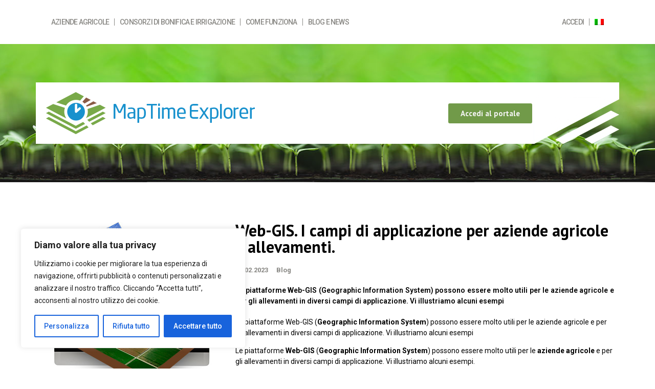

--- FILE ---
content_type: text/html; charset=UTF-8
request_url: https://www.maptime-explorer.com/blog/web-gis-2/
body_size: 25592
content:
<!doctype html>
<html lang="it-IT">
<head>
	<meta charset="UTF-8">
	<meta name="viewport" content="width=device-width, initial-scale=1">
	<link rel="profile" href="https://gmpg.org/xfn/11">
	<meta name='robots' content='index, follow, max-image-preview:large, max-snippet:-1, max-video-preview:-1' />
	<style>img:is([sizes="auto" i], [sizes^="auto," i]) { contain-intrinsic-size: 3000px 1500px }</style>
	<link rel="alternate" hreflang="it" href="https://www.maptime-explorer.com/blog/web-gis-2/" />
<link rel="alternate" hreflang="x-default" href="https://www.maptime-explorer.com/blog/web-gis-2/" />

	<!-- This site is optimized with the Yoast SEO Premium plugin v21.9 (Yoast SEO v24.3) - https://yoast.com/wordpress/plugins/seo/ -->
	<title>Web-GIS. I campi di applicazione per aziende agricole e allevamenti. - MapTime Explorer</title>
	<meta name="description" content="Le piattaforme Web-GIS (Geographic Information System) possono essere molto utili per le aziende agricole e per gli allevamenti" />
	<link rel="canonical" href="https://www.maptime-explorer.com/blog/web-gis-2/" />
	<meta property="og:locale" content="it_IT" />
	<meta property="og:type" content="article" />
	<meta property="og:title" content="Web-GIS. I campi di applicazione per aziende agricole e allevamenti." />
	<meta property="og:description" content="Le piattaforme Web-GIS (Geographic Information System) possono essere molto utili per le aziende agricole e per gli allevamenti" />
	<meta property="og:url" content="https://www.maptime-explorer.com/blog/web-gis-2/" />
	<meta property="og:site_name" content="MapTime Explorer" />
	<meta property="article:published_time" content="2023-02-20T10:47:28+00:00" />
	<meta property="article:modified_time" content="2023-02-24T10:48:59+00:00" />
	<meta property="og:image" content="https://www.maptime-explorer.com/wp-content/uploads/2023/02/01-consorzi-checosae.jpg" />
	<meta property="og:image:width" content="343" />
	<meta property="og:image:height" content="381" />
	<meta property="og:image:type" content="image/jpeg" />
	<meta name="author" content="Antonio Gnassi" />
	<meta name="twitter:card" content="summary_large_image" />
	<meta name="twitter:creator" content="@MapTimeExplorer" />
	<meta name="twitter:site" content="@MapTimeExplorer" />
	<meta name="twitter:label1" content="Scritto da" />
	<meta name="twitter:data1" content="Antonio Gnassi" />
	<meta name="twitter:label2" content="Tempo di lettura stimato" />
	<meta name="twitter:data2" content="4 minuti" />
	<script type="application/ld+json" class="yoast-schema-graph">{"@context":"https://schema.org","@graph":[{"@type":"Article","@id":"https://www.maptime-explorer.com/blog/web-gis-2/#article","isPartOf":{"@id":"https://www.maptime-explorer.com/blog/web-gis-2/"},"author":{"name":"Antonio Gnassi","@id":"https://www.maptime-explorer.com/#/schema/person/512a48bb4a9cb4a5dc4fa2c2cd1869d5"},"headline":"Web-GIS. I campi di applicazione per aziende agricole e allevamenti.","datePublished":"2023-02-20T10:47:28+00:00","dateModified":"2023-02-24T10:48:59+00:00","mainEntityOfPage":{"@id":"https://www.maptime-explorer.com/blog/web-gis-2/"},"wordCount":551,"commentCount":0,"publisher":{"@id":"https://www.maptime-explorer.com/#organization"},"image":{"@id":"https://www.maptime-explorer.com/blog/web-gis-2/#primaryimage"},"thumbnailUrl":"https://www.maptime-explorer.com/wp-content/uploads/2023/02/01-consorzi-checosae.jpg","keywords":["web-gis","Geographic Information System","coala project","copernicus","aziende agricole","allevamenti"],"articleSection":["Blog"],"inLanguage":"it-IT","potentialAction":[{"@type":"CommentAction","name":"Comment","target":["https://www.maptime-explorer.com/blog/web-gis-2/#respond"]}]},{"@type":"WebPage","@id":"https://www.maptime-explorer.com/blog/web-gis-2/","url":"https://www.maptime-explorer.com/blog/web-gis-2/","name":"Web-GIS. I campi di applicazione per aziende agricole e allevamenti. - MapTime Explorer","isPartOf":{"@id":"https://www.maptime-explorer.com/#website"},"primaryImageOfPage":{"@id":"https://www.maptime-explorer.com/blog/web-gis-2/#primaryimage"},"image":{"@id":"https://www.maptime-explorer.com/blog/web-gis-2/#primaryimage"},"thumbnailUrl":"https://www.maptime-explorer.com/wp-content/uploads/2023/02/01-consorzi-checosae.jpg","datePublished":"2023-02-20T10:47:28+00:00","dateModified":"2023-02-24T10:48:59+00:00","description":"Le piattaforme Web-GIS (Geographic Information System) possono essere molto utili per le aziende agricole e per gli allevamenti","breadcrumb":{"@id":"https://www.maptime-explorer.com/blog/web-gis-2/#breadcrumb"},"inLanguage":"it-IT","potentialAction":[{"@type":"ReadAction","target":["https://www.maptime-explorer.com/blog/web-gis-2/"]}]},{"@type":"ImageObject","inLanguage":"it-IT","@id":"https://www.maptime-explorer.com/blog/web-gis-2/#primaryimage","url":"https://www.maptime-explorer.com/wp-content/uploads/2023/02/01-consorzi-checosae.jpg","contentUrl":"https://www.maptime-explorer.com/wp-content/uploads/2023/02/01-consorzi-checosae.jpg","width":343,"height":381},{"@type":"BreadcrumbList","@id":"https://www.maptime-explorer.com/blog/web-gis-2/#breadcrumb","itemListElement":[{"@type":"ListItem","position":1,"name":"Home","item":"https://www.maptime-explorer.com/"},{"@type":"ListItem","position":2,"name":"Blog e News","item":"https://www.maptime-explorer.com/blog-e-news/"},{"@type":"ListItem","position":3,"name":"Web-GIS. I campi di applicazione per aziende agricole e allevamenti."}]},{"@type":"WebSite","@id":"https://www.maptime-explorer.com/#website","url":"https://www.maptime-explorer.com/","name":"MapTime Explorer","description":"The new technology for your fields","publisher":{"@id":"https://www.maptime-explorer.com/#organization"},"potentialAction":[{"@type":"SearchAction","target":{"@type":"EntryPoint","urlTemplate":"https://www.maptime-explorer.com/?s={search_term_string}"},"query-input":{"@type":"PropertyValueSpecification","valueRequired":true,"valueName":"search_term_string"}}],"inLanguage":"it-IT"},{"@type":"Organization","@id":"https://www.maptime-explorer.com/#organization","name":"Ariespace srl","url":"https://www.maptime-explorer.com/","logo":{"@type":"ImageObject","inLanguage":"it-IT","@id":"https://www.maptime-explorer.com/#/schema/logo/image/","url":"https://www.maptime-explorer.com/wp-content/uploads/2023/01/marchio-colore.png","contentUrl":"https://www.maptime-explorer.com/wp-content/uploads/2023/01/marchio-colore.png","width":512,"height":512,"caption":"Ariespace srl"},"image":{"@id":"https://www.maptime-explorer.com/#/schema/logo/image/"},"sameAs":["https://x.com/MapTimeExplorer"]},{"@type":"Person","@id":"https://www.maptime-explorer.com/#/schema/person/512a48bb4a9cb4a5dc4fa2c2cd1869d5","name":"Antonio Gnassi","image":{"@type":"ImageObject","inLanguage":"it-IT","@id":"https://www.maptime-explorer.com/#/schema/person/image/","url":"https://secure.gravatar.com/avatar/89ef62c5665905e32529512f88ddf98d?s=96&d=identicon&r=g","contentUrl":"https://secure.gravatar.com/avatar/89ef62c5665905e32529512f88ddf98d?s=96&d=identicon&r=g","caption":"Antonio Gnassi"},"description":"Sono un ingegnere informatico, giornalista e esperto di comunicazione specializzato nella promozione di grandi eventi sportivi globali e multisport. La mia esperienza nel campo della comunicazione digitale e dei media mi consente di sviluppare strategie efficaci per promuovere eventi di successo e coinvolgere il pubblico.","url":"https://www.maptime-explorer.com/author/antonio/"}]}</script>
	<!-- / Yoast SEO Premium plugin. -->


<link rel="alternate" type="application/rss+xml" title="MapTime Explorer &raquo; Feed" href="https://www.maptime-explorer.com/feed/" />
<link rel="alternate" type="application/rss+xml" title="MapTime Explorer &raquo; Feed dei commenti" href="https://www.maptime-explorer.com/comments/feed/" />
<link rel="alternate" type="application/rss+xml" title="MapTime Explorer &raquo; Web-GIS. I campi di applicazione per aziende agricole e allevamenti. Feed dei commenti" href="https://www.maptime-explorer.com/blog/web-gis-2/feed/" />
<script>
window._wpemojiSettings = {"baseUrl":"https:\/\/s.w.org\/images\/core\/emoji\/15.0.3\/72x72\/","ext":".png","svgUrl":"https:\/\/s.w.org\/images\/core\/emoji\/15.0.3\/svg\/","svgExt":".svg","source":{"wpemoji":"https:\/\/www.maptime-explorer.com\/wp-includes\/js\/wp-emoji.js?ver=6.7.2","twemoji":"https:\/\/www.maptime-explorer.com\/wp-includes\/js\/twemoji.js?ver=6.7.2"}};
/**
 * @output wp-includes/js/wp-emoji-loader.js
 */

/**
 * Emoji Settings as exported in PHP via _print_emoji_detection_script().
 * @typedef WPEmojiSettings
 * @type {object}
 * @property {?object} source
 * @property {?string} source.concatemoji
 * @property {?string} source.twemoji
 * @property {?string} source.wpemoji
 * @property {?boolean} DOMReady
 * @property {?Function} readyCallback
 */

/**
 * Support tests.
 * @typedef SupportTests
 * @type {object}
 * @property {?boolean} flag
 * @property {?boolean} emoji
 */

/**
 * IIFE to detect emoji support and load Twemoji if needed.
 *
 * @param {Window} window
 * @param {Document} document
 * @param {WPEmojiSettings} settings
 */
( function wpEmojiLoader( window, document, settings ) {
	if ( typeof Promise === 'undefined' ) {
		return;
	}

	var sessionStorageKey = 'wpEmojiSettingsSupports';
	var tests = [ 'flag', 'emoji' ];

	/**
	 * Checks whether the browser supports offloading to a Worker.
	 *
	 * @since 6.3.0
	 *
	 * @private
	 *
	 * @returns {boolean}
	 */
	function supportsWorkerOffloading() {
		return (
			typeof Worker !== 'undefined' &&
			typeof OffscreenCanvas !== 'undefined' &&
			typeof URL !== 'undefined' &&
			URL.createObjectURL &&
			typeof Blob !== 'undefined'
		);
	}

	/**
	 * @typedef SessionSupportTests
	 * @type {object}
	 * @property {number} timestamp
	 * @property {SupportTests} supportTests
	 */

	/**
	 * Get support tests from session.
	 *
	 * @since 6.3.0
	 *
	 * @private
	 *
	 * @returns {?SupportTests} Support tests, or null if not set or older than 1 week.
	 */
	function getSessionSupportTests() {
		try {
			/** @type {SessionSupportTests} */
			var item = JSON.parse(
				sessionStorage.getItem( sessionStorageKey )
			);
			if (
				typeof item === 'object' &&
				typeof item.timestamp === 'number' &&
				new Date().valueOf() < item.timestamp + 604800 && // Note: Number is a week in seconds.
				typeof item.supportTests === 'object'
			) {
				return item.supportTests;
			}
		} catch ( e ) {}
		return null;
	}

	/**
	 * Persist the supports in session storage.
	 *
	 * @since 6.3.0
	 *
	 * @private
	 *
	 * @param {SupportTests} supportTests Support tests.
	 */
	function setSessionSupportTests( supportTests ) {
		try {
			/** @type {SessionSupportTests} */
			var item = {
				supportTests: supportTests,
				timestamp: new Date().valueOf()
			};

			sessionStorage.setItem(
				sessionStorageKey,
				JSON.stringify( item )
			);
		} catch ( e ) {}
	}

	/**
	 * Checks if two sets of Emoji characters render the same visually.
	 *
	 * This function may be serialized to run in a Worker. Therefore, it cannot refer to variables from the containing
	 * scope. Everything must be passed by parameters.
	 *
	 * @since 4.9.0
	 *
	 * @private
	 *
	 * @param {CanvasRenderingContext2D} context 2D Context.
	 * @param {string} set1 Set of Emoji to test.
	 * @param {string} set2 Set of Emoji to test.
	 *
	 * @return {boolean} True if the two sets render the same.
	 */
	function emojiSetsRenderIdentically( context, set1, set2 ) {
		// Cleanup from previous test.
		context.clearRect( 0, 0, context.canvas.width, context.canvas.height );
		context.fillText( set1, 0, 0 );
		var rendered1 = new Uint32Array(
			context.getImageData(
				0,
				0,
				context.canvas.width,
				context.canvas.height
			).data
		);

		// Cleanup from previous test.
		context.clearRect( 0, 0, context.canvas.width, context.canvas.height );
		context.fillText( set2, 0, 0 );
		var rendered2 = new Uint32Array(
			context.getImageData(
				0,
				0,
				context.canvas.width,
				context.canvas.height
			).data
		);

		return rendered1.every( function ( rendered2Data, index ) {
			return rendered2Data === rendered2[ index ];
		} );
	}

	/**
	 * Determines if the browser properly renders Emoji that Twemoji can supplement.
	 *
	 * This function may be serialized to run in a Worker. Therefore, it cannot refer to variables from the containing
	 * scope. Everything must be passed by parameters.
	 *
	 * @since 4.2.0
	 *
	 * @private
	 *
	 * @param {CanvasRenderingContext2D} context 2D Context.
	 * @param {string} type Whether to test for support of "flag" or "emoji".
	 * @param {Function} emojiSetsRenderIdentically Reference to emojiSetsRenderIdentically function, needed due to minification.
	 *
	 * @return {boolean} True if the browser can render emoji, false if it cannot.
	 */
	function browserSupportsEmoji( context, type, emojiSetsRenderIdentically ) {
		var isIdentical;

		switch ( type ) {
			case 'flag':
				/*
				 * Test for Transgender flag compatibility. Added in Unicode 13.
				 *
				 * To test for support, we try to render it, and compare the rendering to how it would look if
				 * the browser doesn't render it correctly (white flag emoji + transgender symbol).
				 */
				isIdentical = emojiSetsRenderIdentically(
					context,
					'\uD83C\uDFF3\uFE0F\u200D\u26A7\uFE0F', // as a zero-width joiner sequence
					'\uD83C\uDFF3\uFE0F\u200B\u26A7\uFE0F' // separated by a zero-width space
				);

				if ( isIdentical ) {
					return false;
				}

				/*
				 * Test for UN flag compatibility. This is the least supported of the letter locale flags,
				 * so gives us an easy test for full support.
				 *
				 * To test for support, we try to render it, and compare the rendering to how it would look if
				 * the browser doesn't render it correctly ([U] + [N]).
				 */
				isIdentical = emojiSetsRenderIdentically(
					context,
					'\uD83C\uDDFA\uD83C\uDDF3', // as the sequence of two code points
					'\uD83C\uDDFA\u200B\uD83C\uDDF3' // as the two code points separated by a zero-width space
				);

				if ( isIdentical ) {
					return false;
				}

				/*
				 * Test for English flag compatibility. England is a country in the United Kingdom, it
				 * does not have a two letter locale code but rather a five letter sub-division code.
				 *
				 * To test for support, we try to render it, and compare the rendering to how it would look if
				 * the browser doesn't render it correctly (black flag emoji + [G] + [B] + [E] + [N] + [G]).
				 */
				isIdentical = emojiSetsRenderIdentically(
					context,
					// as the flag sequence
					'\uD83C\uDFF4\uDB40\uDC67\uDB40\uDC62\uDB40\uDC65\uDB40\uDC6E\uDB40\uDC67\uDB40\uDC7F',
					// with each code point separated by a zero-width space
					'\uD83C\uDFF4\u200B\uDB40\uDC67\u200B\uDB40\uDC62\u200B\uDB40\uDC65\u200B\uDB40\uDC6E\u200B\uDB40\uDC67\u200B\uDB40\uDC7F'
				);

				return ! isIdentical;
			case 'emoji':
				/*
				 * Four and twenty blackbirds baked in a pie.
				 *
				 * To test for Emoji 15.0 support, try to render a new emoji: Blackbird.
				 *
				 * The Blackbird is a ZWJ sequence combining 🐦 Bird and ⬛ large black square.,
				 *
				 * 0x1F426 (\uD83D\uDC26) == Bird
				 * 0x200D == Zero-Width Joiner (ZWJ) that links the code points for the new emoji or
				 * 0x200B == Zero-Width Space (ZWS) that is rendered for clients not supporting the new emoji.
				 * 0x2B1B == Large Black Square
				 *
				 * When updating this test for future Emoji releases, ensure that individual emoji that make up the
				 * sequence come from older emoji standards.
				 */
				isIdentical = emojiSetsRenderIdentically(
					context,
					'\uD83D\uDC26\u200D\u2B1B', // as the zero-width joiner sequence
					'\uD83D\uDC26\u200B\u2B1B' // separated by a zero-width space
				);

				return ! isIdentical;
		}

		return false;
	}

	/**
	 * Checks emoji support tests.
	 *
	 * This function may be serialized to run in a Worker. Therefore, it cannot refer to variables from the containing
	 * scope. Everything must be passed by parameters.
	 *
	 * @since 6.3.0
	 *
	 * @private
	 *
	 * @param {string[]} tests Tests.
	 * @param {Function} browserSupportsEmoji Reference to browserSupportsEmoji function, needed due to minification.
	 * @param {Function} emojiSetsRenderIdentically Reference to emojiSetsRenderIdentically function, needed due to minification.
	 *
	 * @return {SupportTests} Support tests.
	 */
	function testEmojiSupports( tests, browserSupportsEmoji, emojiSetsRenderIdentically ) {
		var canvas;
		if (
			typeof WorkerGlobalScope !== 'undefined' &&
			self instanceof WorkerGlobalScope
		) {
			canvas = new OffscreenCanvas( 300, 150 ); // Dimensions are default for HTMLCanvasElement.
		} else {
			canvas = document.createElement( 'canvas' );
		}

		var context = canvas.getContext( '2d', { willReadFrequently: true } );

		/*
		 * Chrome on OS X added native emoji rendering in M41. Unfortunately,
		 * it doesn't work when the font is bolder than 500 weight. So, we
		 * check for bold rendering support to avoid invisible emoji in Chrome.
		 */
		context.textBaseline = 'top';
		context.font = '600 32px Arial';

		var supports = {};
		tests.forEach( function ( test ) {
			supports[ test ] = browserSupportsEmoji( context, test, emojiSetsRenderIdentically );
		} );
		return supports;
	}

	/**
	 * Adds a script to the head of the document.
	 *
	 * @ignore
	 *
	 * @since 4.2.0
	 *
	 * @param {string} src The url where the script is located.
	 *
	 * @return {void}
	 */
	function addScript( src ) {
		var script = document.createElement( 'script' );
		script.src = src;
		script.defer = true;
		document.head.appendChild( script );
	}

	settings.supports = {
		everything: true,
		everythingExceptFlag: true
	};

	// Create a promise for DOMContentLoaded since the worker logic may finish after the event has fired.
	var domReadyPromise = new Promise( function ( resolve ) {
		document.addEventListener( 'DOMContentLoaded', resolve, {
			once: true
		} );
	} );

	// Obtain the emoji support from the browser, asynchronously when possible.
	new Promise( function ( resolve ) {
		var supportTests = getSessionSupportTests();
		if ( supportTests ) {
			resolve( supportTests );
			return;
		}

		if ( supportsWorkerOffloading() ) {
			try {
				// Note that the functions are being passed as arguments due to minification.
				var workerScript =
					'postMessage(' +
					testEmojiSupports.toString() +
					'(' +
					[
						JSON.stringify( tests ),
						browserSupportsEmoji.toString(),
						emojiSetsRenderIdentically.toString()
					].join( ',' ) +
					'));';
				var blob = new Blob( [ workerScript ], {
					type: 'text/javascript'
				} );
				var worker = new Worker( URL.createObjectURL( blob ), { name: 'wpTestEmojiSupports' } );
				worker.onmessage = function ( event ) {
					supportTests = event.data;
					setSessionSupportTests( supportTests );
					worker.terminate();
					resolve( supportTests );
				};
				return;
			} catch ( e ) {}
		}

		supportTests = testEmojiSupports( tests, browserSupportsEmoji, emojiSetsRenderIdentically );
		setSessionSupportTests( supportTests );
		resolve( supportTests );
	} )
		// Once the browser emoji support has been obtained from the session, finalize the settings.
		.then( function ( supportTests ) {
			/*
			 * Tests the browser support for flag emojis and other emojis, and adjusts the
			 * support settings accordingly.
			 */
			for ( var test in supportTests ) {
				settings.supports[ test ] = supportTests[ test ];

				settings.supports.everything =
					settings.supports.everything && settings.supports[ test ];

				if ( 'flag' !== test ) {
					settings.supports.everythingExceptFlag =
						settings.supports.everythingExceptFlag &&
						settings.supports[ test ];
				}
			}

			settings.supports.everythingExceptFlag =
				settings.supports.everythingExceptFlag &&
				! settings.supports.flag;

			// Sets DOMReady to false and assigns a ready function to settings.
			settings.DOMReady = false;
			settings.readyCallback = function () {
				settings.DOMReady = true;
			};
		} )
		.then( function () {
			return domReadyPromise;
		} )
		.then( function () {
			// When the browser can not render everything we need to load a polyfill.
			if ( ! settings.supports.everything ) {
				settings.readyCallback();

				var src = settings.source || {};

				if ( src.concatemoji ) {
					addScript( src.concatemoji );
				} else if ( src.wpemoji && src.twemoji ) {
					addScript( src.twemoji );
					addScript( src.wpemoji );
				}
			}
		} );
} )( window, document, window._wpemojiSettings );
</script>
<style id='wp-emoji-styles-inline-css'>

	img.wp-smiley, img.emoji {
		display: inline !important;
		border: none !important;
		box-shadow: none !important;
		height: 1em !important;
		width: 1em !important;
		margin: 0 0.07em !important;
		vertical-align: -0.1em !important;
		background: none !important;
		padding: 0 !important;
	}
</style>
<link rel='stylesheet' id='wp-block-library-css' href='https://www.maptime-explorer.com/wp-includes/css/dist/block-library/style.css?ver=6.7.2' media='all' />
<style id='classic-theme-styles-inline-css'>
/**
 * These rules are needed for backwards compatibility.
 * They should match the button element rules in the base theme.json file.
 */
.wp-block-button__link {
	color: #ffffff;
	background-color: #32373c;
	border-radius: 9999px; /* 100% causes an oval, but any explicit but really high value retains the pill shape. */

	/* This needs a low specificity so it won't override the rules from the button element if defined in theme.json. */
	box-shadow: none;
	text-decoration: none;

	/* The extra 2px are added to size solids the same as the outline versions.*/
	padding: calc(0.667em + 2px) calc(1.333em + 2px);

	font-size: 1.125em;
}

.wp-block-file__button {
	background: #32373c;
	color: #ffffff;
	text-decoration: none;
}

</style>
<style id='global-styles-inline-css'>
:root{--wp--preset--aspect-ratio--square: 1;--wp--preset--aspect-ratio--4-3: 4/3;--wp--preset--aspect-ratio--3-4: 3/4;--wp--preset--aspect-ratio--3-2: 3/2;--wp--preset--aspect-ratio--2-3: 2/3;--wp--preset--aspect-ratio--16-9: 16/9;--wp--preset--aspect-ratio--9-16: 9/16;--wp--preset--color--black: #000000;--wp--preset--color--cyan-bluish-gray: #abb8c3;--wp--preset--color--white: #ffffff;--wp--preset--color--pale-pink: #f78da7;--wp--preset--color--vivid-red: #cf2e2e;--wp--preset--color--luminous-vivid-orange: #ff6900;--wp--preset--color--luminous-vivid-amber: #fcb900;--wp--preset--color--light-green-cyan: #7bdcb5;--wp--preset--color--vivid-green-cyan: #00d084;--wp--preset--color--pale-cyan-blue: #8ed1fc;--wp--preset--color--vivid-cyan-blue: #0693e3;--wp--preset--color--vivid-purple: #9b51e0;--wp--preset--gradient--vivid-cyan-blue-to-vivid-purple: linear-gradient(135deg,rgba(6,147,227,1) 0%,rgb(155,81,224) 100%);--wp--preset--gradient--light-green-cyan-to-vivid-green-cyan: linear-gradient(135deg,rgb(122,220,180) 0%,rgb(0,208,130) 100%);--wp--preset--gradient--luminous-vivid-amber-to-luminous-vivid-orange: linear-gradient(135deg,rgba(252,185,0,1) 0%,rgba(255,105,0,1) 100%);--wp--preset--gradient--luminous-vivid-orange-to-vivid-red: linear-gradient(135deg,rgba(255,105,0,1) 0%,rgb(207,46,46) 100%);--wp--preset--gradient--very-light-gray-to-cyan-bluish-gray: linear-gradient(135deg,rgb(238,238,238) 0%,rgb(169,184,195) 100%);--wp--preset--gradient--cool-to-warm-spectrum: linear-gradient(135deg,rgb(74,234,220) 0%,rgb(151,120,209) 20%,rgb(207,42,186) 40%,rgb(238,44,130) 60%,rgb(251,105,98) 80%,rgb(254,248,76) 100%);--wp--preset--gradient--blush-light-purple: linear-gradient(135deg,rgb(255,206,236) 0%,rgb(152,150,240) 100%);--wp--preset--gradient--blush-bordeaux: linear-gradient(135deg,rgb(254,205,165) 0%,rgb(254,45,45) 50%,rgb(107,0,62) 100%);--wp--preset--gradient--luminous-dusk: linear-gradient(135deg,rgb(255,203,112) 0%,rgb(199,81,192) 50%,rgb(65,88,208) 100%);--wp--preset--gradient--pale-ocean: linear-gradient(135deg,rgb(255,245,203) 0%,rgb(182,227,212) 50%,rgb(51,167,181) 100%);--wp--preset--gradient--electric-grass: linear-gradient(135deg,rgb(202,248,128) 0%,rgb(113,206,126) 100%);--wp--preset--gradient--midnight: linear-gradient(135deg,rgb(2,3,129) 0%,rgb(40,116,252) 100%);--wp--preset--font-size--small: 13px;--wp--preset--font-size--medium: 20px;--wp--preset--font-size--large: 36px;--wp--preset--font-size--x-large: 42px;--wp--preset--font-family--inter: "Inter", sans-serif;--wp--preset--font-family--cardo: Cardo;--wp--preset--spacing--20: 0.44rem;--wp--preset--spacing--30: 0.67rem;--wp--preset--spacing--40: 1rem;--wp--preset--spacing--50: 1.5rem;--wp--preset--spacing--60: 2.25rem;--wp--preset--spacing--70: 3.38rem;--wp--preset--spacing--80: 5.06rem;--wp--preset--shadow--natural: 6px 6px 9px rgba(0, 0, 0, 0.2);--wp--preset--shadow--deep: 12px 12px 50px rgba(0, 0, 0, 0.4);--wp--preset--shadow--sharp: 6px 6px 0px rgba(0, 0, 0, 0.2);--wp--preset--shadow--outlined: 6px 6px 0px -3px rgba(255, 255, 255, 1), 6px 6px rgba(0, 0, 0, 1);--wp--preset--shadow--crisp: 6px 6px 0px rgba(0, 0, 0, 1);}:where(.is-layout-flex){gap: 0.5em;}:where(.is-layout-grid){gap: 0.5em;}body .is-layout-flex{display: flex;}.is-layout-flex{flex-wrap: wrap;align-items: center;}.is-layout-flex > :is(*, div){margin: 0;}body .is-layout-grid{display: grid;}.is-layout-grid > :is(*, div){margin: 0;}:where(.wp-block-columns.is-layout-flex){gap: 2em;}:where(.wp-block-columns.is-layout-grid){gap: 2em;}:where(.wp-block-post-template.is-layout-flex){gap: 1.25em;}:where(.wp-block-post-template.is-layout-grid){gap: 1.25em;}.has-black-color{color: var(--wp--preset--color--black) !important;}.has-cyan-bluish-gray-color{color: var(--wp--preset--color--cyan-bluish-gray) !important;}.has-white-color{color: var(--wp--preset--color--white) !important;}.has-pale-pink-color{color: var(--wp--preset--color--pale-pink) !important;}.has-vivid-red-color{color: var(--wp--preset--color--vivid-red) !important;}.has-luminous-vivid-orange-color{color: var(--wp--preset--color--luminous-vivid-orange) !important;}.has-luminous-vivid-amber-color{color: var(--wp--preset--color--luminous-vivid-amber) !important;}.has-light-green-cyan-color{color: var(--wp--preset--color--light-green-cyan) !important;}.has-vivid-green-cyan-color{color: var(--wp--preset--color--vivid-green-cyan) !important;}.has-pale-cyan-blue-color{color: var(--wp--preset--color--pale-cyan-blue) !important;}.has-vivid-cyan-blue-color{color: var(--wp--preset--color--vivid-cyan-blue) !important;}.has-vivid-purple-color{color: var(--wp--preset--color--vivid-purple) !important;}.has-black-background-color{background-color: var(--wp--preset--color--black) !important;}.has-cyan-bluish-gray-background-color{background-color: var(--wp--preset--color--cyan-bluish-gray) !important;}.has-white-background-color{background-color: var(--wp--preset--color--white) !important;}.has-pale-pink-background-color{background-color: var(--wp--preset--color--pale-pink) !important;}.has-vivid-red-background-color{background-color: var(--wp--preset--color--vivid-red) !important;}.has-luminous-vivid-orange-background-color{background-color: var(--wp--preset--color--luminous-vivid-orange) !important;}.has-luminous-vivid-amber-background-color{background-color: var(--wp--preset--color--luminous-vivid-amber) !important;}.has-light-green-cyan-background-color{background-color: var(--wp--preset--color--light-green-cyan) !important;}.has-vivid-green-cyan-background-color{background-color: var(--wp--preset--color--vivid-green-cyan) !important;}.has-pale-cyan-blue-background-color{background-color: var(--wp--preset--color--pale-cyan-blue) !important;}.has-vivid-cyan-blue-background-color{background-color: var(--wp--preset--color--vivid-cyan-blue) !important;}.has-vivid-purple-background-color{background-color: var(--wp--preset--color--vivid-purple) !important;}.has-black-border-color{border-color: var(--wp--preset--color--black) !important;}.has-cyan-bluish-gray-border-color{border-color: var(--wp--preset--color--cyan-bluish-gray) !important;}.has-white-border-color{border-color: var(--wp--preset--color--white) !important;}.has-pale-pink-border-color{border-color: var(--wp--preset--color--pale-pink) !important;}.has-vivid-red-border-color{border-color: var(--wp--preset--color--vivid-red) !important;}.has-luminous-vivid-orange-border-color{border-color: var(--wp--preset--color--luminous-vivid-orange) !important;}.has-luminous-vivid-amber-border-color{border-color: var(--wp--preset--color--luminous-vivid-amber) !important;}.has-light-green-cyan-border-color{border-color: var(--wp--preset--color--light-green-cyan) !important;}.has-vivid-green-cyan-border-color{border-color: var(--wp--preset--color--vivid-green-cyan) !important;}.has-pale-cyan-blue-border-color{border-color: var(--wp--preset--color--pale-cyan-blue) !important;}.has-vivid-cyan-blue-border-color{border-color: var(--wp--preset--color--vivid-cyan-blue) !important;}.has-vivid-purple-border-color{border-color: var(--wp--preset--color--vivid-purple) !important;}.has-vivid-cyan-blue-to-vivid-purple-gradient-background{background: var(--wp--preset--gradient--vivid-cyan-blue-to-vivid-purple) !important;}.has-light-green-cyan-to-vivid-green-cyan-gradient-background{background: var(--wp--preset--gradient--light-green-cyan-to-vivid-green-cyan) !important;}.has-luminous-vivid-amber-to-luminous-vivid-orange-gradient-background{background: var(--wp--preset--gradient--luminous-vivid-amber-to-luminous-vivid-orange) !important;}.has-luminous-vivid-orange-to-vivid-red-gradient-background{background: var(--wp--preset--gradient--luminous-vivid-orange-to-vivid-red) !important;}.has-very-light-gray-to-cyan-bluish-gray-gradient-background{background: var(--wp--preset--gradient--very-light-gray-to-cyan-bluish-gray) !important;}.has-cool-to-warm-spectrum-gradient-background{background: var(--wp--preset--gradient--cool-to-warm-spectrum) !important;}.has-blush-light-purple-gradient-background{background: var(--wp--preset--gradient--blush-light-purple) !important;}.has-blush-bordeaux-gradient-background{background: var(--wp--preset--gradient--blush-bordeaux) !important;}.has-luminous-dusk-gradient-background{background: var(--wp--preset--gradient--luminous-dusk) !important;}.has-pale-ocean-gradient-background{background: var(--wp--preset--gradient--pale-ocean) !important;}.has-electric-grass-gradient-background{background: var(--wp--preset--gradient--electric-grass) !important;}.has-midnight-gradient-background{background: var(--wp--preset--gradient--midnight) !important;}.has-small-font-size{font-size: var(--wp--preset--font-size--small) !important;}.has-medium-font-size{font-size: var(--wp--preset--font-size--medium) !important;}.has-large-font-size{font-size: var(--wp--preset--font-size--large) !important;}.has-x-large-font-size{font-size: var(--wp--preset--font-size--x-large) !important;}
:where(.wp-block-post-template.is-layout-flex){gap: 1.25em;}:where(.wp-block-post-template.is-layout-grid){gap: 1.25em;}
:where(.wp-block-columns.is-layout-flex){gap: 2em;}:where(.wp-block-columns.is-layout-grid){gap: 2em;}
:root :where(.wp-block-pullquote){font-size: 1.5em;line-height: 1.6;}
</style>
<link rel='stylesheet' id='wpml-blocks-css' href='https://www.maptime-explorer.com/wp-content/plugins/sitepress-multilingual-cms/dist/css/blocks/styles.css?ver=4.6.15' media='all' />
<link rel='stylesheet' id='woocommerce-layout-css' href='https://www.maptime-explorer.com/wp-content/plugins/woocommerce/assets/css/woocommerce-layout.css?ver=9.6.0' media='all' />
<link rel='stylesheet' id='woocommerce-smallscreen-css' href='https://www.maptime-explorer.com/wp-content/plugins/woocommerce/assets/css/woocommerce-smallscreen.css?ver=9.6.0' media='only screen and (max-width: 768px)' />
<link rel='stylesheet' id='woocommerce-general-css' href='https://www.maptime-explorer.com/wp-content/plugins/woocommerce/assets/css/woocommerce.css?ver=9.6.0' media='all' />
<style id='woocommerce-inline-inline-css'>
.woocommerce form .form-row .required { visibility: visible; }
</style>
<link rel='stylesheet' id='wpml-legacy-horizontal-list-0-css' href='https://www.maptime-explorer.com/wp-content/plugins/sitepress-multilingual-cms/templates/language-switchers/legacy-list-horizontal/style.min.css?ver=1' media='all' />
<link rel='stylesheet' id='wpml-menu-item-0-css' href='https://www.maptime-explorer.com/wp-content/plugins/sitepress-multilingual-cms/templates/language-switchers/menu-item/style.min.css?ver=1' media='all' />
<link rel='stylesheet' id='brands-styles-css' href='https://www.maptime-explorer.com/wp-content/plugins/woocommerce/assets/css/brands.css?ver=9.6.0' media='all' />
<link rel='stylesheet' id='hello-elementor-css' href='https://www.maptime-explorer.com/wp-content/themes/hello-elementor/style.css?ver=3.1.1' media='all' />
<link rel='stylesheet' id='hello-elementor-theme-style-css' href='https://www.maptime-explorer.com/wp-content/themes/hello-elementor/theme.css?ver=3.1.1' media='all' />
<link rel='stylesheet' id='hello-elementor-header-footer-css' href='https://www.maptime-explorer.com/wp-content/themes/hello-elementor/header-footer.css?ver=3.1.1' media='all' />
<link rel='stylesheet' id='elementor-frontend-css' href='https://www.maptime-explorer.com/wp-content/plugins/elementor/assets/css/frontend.css?ver=3.27.0' media='all' />
<link rel='stylesheet' id='elementor-post-6-css' href='https://www.maptime-explorer.com/wp-content/uploads/elementor/css/post-6.css?ver=1737574637' media='all' />
<link rel='stylesheet' id='widget-nav-menu-css' href='https://www.maptime-explorer.com/wp-content/plugins/elementor-pro/assets/css/widget-nav-menu.min.css?ver=3.24.4' media='all' />
<link rel='stylesheet' id='widget-image-css' href='https://www.maptime-explorer.com/wp-content/plugins/elementor/assets/css/widget-image.min.css?ver=3.27.0' media='all' />
<link rel='stylesheet' id='widget-spacer-css' href='https://www.maptime-explorer.com/wp-content/plugins/elementor/assets/css/widget-spacer.min.css?ver=3.27.0' media='all' />
<link rel='stylesheet' id='widget-heading-css' href='https://www.maptime-explorer.com/wp-content/plugins/elementor/assets/css/widget-heading.min.css?ver=3.27.0' media='all' />
<link rel='stylesheet' id='widget-icon-list-css' href='https://www.maptime-explorer.com/wp-content/plugins/elementor/assets/css/widget-icon-list.min.css?ver=3.27.0' media='all' />
<link rel='stylesheet' id='widget-social-icons-css' href='https://www.maptime-explorer.com/wp-content/plugins/elementor/assets/css/widget-social-icons.min.css?ver=3.27.0' media='all' />
<link rel='stylesheet' id='e-apple-webkit-css' href='https://www.maptime-explorer.com/wp-content/plugins/elementor/assets/css/conditionals/apple-webkit.min.css?ver=3.27.0' media='all' />
<link rel='stylesheet' id='widget-text-editor-css' href='https://www.maptime-explorer.com/wp-content/plugins/elementor/assets/css/widget-text-editor.min.css?ver=3.27.0' media='all' />
<link rel='stylesheet' id='widget-theme-elements-css' href='https://www.maptime-explorer.com/wp-content/plugins/elementor-pro/assets/css/widget-theme-elements.min.css?ver=3.24.4' media='all' />
<link rel='stylesheet' id='elementor-icons-shared-0-css' href='https://www.maptime-explorer.com/wp-content/plugins/elementor/assets/lib/font-awesome/css/fontawesome.css?ver=5.15.3' media='all' />
<link rel='stylesheet' id='elementor-icons-fa-regular-css' href='https://www.maptime-explorer.com/wp-content/plugins/elementor/assets/lib/font-awesome/css/regular.css?ver=5.15.3' media='all' />
<link rel='stylesheet' id='elementor-icons-fa-solid-css' href='https://www.maptime-explorer.com/wp-content/plugins/elementor/assets/lib/font-awesome/css/solid.css?ver=5.15.3' media='all' />
<link rel='stylesheet' id='elementor-icons-css' href='https://www.maptime-explorer.com/wp-content/plugins/elementor/assets/lib/eicons/css/elementor-icons.css?ver=5.35.0' media='all' />
<link rel='stylesheet' id='elementor-pro-css' href='https://www.maptime-explorer.com/wp-content/plugins/elementor-pro/assets/css/frontend.css?ver=3.24.4' media='all' />
<link rel='stylesheet' id='elementor-post-1392-css' href='https://www.maptime-explorer.com/wp-content/uploads/elementor/css/post-1392.css?ver=1737574692' media='all' />
<link rel='stylesheet' id='elementor-post-236-css' href='https://www.maptime-explorer.com/wp-content/uploads/elementor/css/post-236.css?ver=1737574638' media='all' />
<link rel='stylesheet' id='elementor-post-1407-css' href='https://www.maptime-explorer.com/wp-content/uploads/elementor/css/post-1407.css?ver=1737582686' media='all' />
<link rel='stylesheet' id='google-fonts-1-css' href='https://fonts.googleapis.com/css?family=PT+Sans%3A100%2C100italic%2C200%2C200italic%2C300%2C300italic%2C400%2C400italic%2C500%2C500italic%2C600%2C600italic%2C700%2C700italic%2C800%2C800italic%2C900%2C900italic%7CRoboto%3A100%2C100italic%2C200%2C200italic%2C300%2C300italic%2C400%2C400italic%2C500%2C500italic%2C600%2C600italic%2C700%2C700italic%2C800%2C800italic%2C900%2C900italic%7CMontserrat%3A100%2C100italic%2C200%2C200italic%2C300%2C300italic%2C400%2C400italic%2C500%2C500italic%2C600%2C600italic%2C700%2C700italic%2C800%2C800italic%2C900%2C900italic&#038;display=auto&#038;ver=6.7.2' media='all' />
<link rel='stylesheet' id='elementor-icons-fa-brands-css' href='https://www.maptime-explorer.com/wp-content/plugins/elementor/assets/lib/font-awesome/css/brands.css?ver=5.15.3' media='all' />
<link rel="preconnect" href="https://fonts.gstatic.com/" crossorigin><script id="wpml-cookie-js-extra">
var wpml_cookies = {"wp-wpml_current_language":{"value":"it","expires":1,"path":"\/"}};
var wpml_cookies = {"wp-wpml_current_language":{"value":"it","expires":1,"path":"\/"}};
</script>
<script src="https://www.maptime-explorer.com/wp-content/plugins/sitepress-multilingual-cms/res/js/cookies/language-cookie.js?ver=4.6.15" id="wpml-cookie-js" defer data-wp-strategy="defer"></script>
<script id="cookie-law-info-js-extra">
var _ckyConfig = {"_ipData":[],"_assetsURL":"https:\/\/www.maptime-explorer.com\/wp-content\/plugins\/cookie-law-info\/lite\/frontend\/images\/","_publicURL":"https:\/\/www.maptime-explorer.com","_expiry":"365","_categories":[{"name":"Necessaria","slug":"necessary","isNecessary":true,"ccpaDoNotSell":true,"cookies":[],"active":true,"defaultConsent":{"gdpr":true,"ccpa":true}},{"name":"Funzionale","slug":"functional","isNecessary":false,"ccpaDoNotSell":true,"cookies":[],"active":true,"defaultConsent":{"gdpr":false,"ccpa":false}},{"name":"Analitica","slug":"analytics","isNecessary":false,"ccpaDoNotSell":true,"cookies":[],"active":true,"defaultConsent":{"gdpr":false,"ccpa":false}},{"name":"Prestazioni","slug":"performance","isNecessary":false,"ccpaDoNotSell":true,"cookies":[],"active":true,"defaultConsent":{"gdpr":false,"ccpa":false}},{"name":"Pubblicitari","slug":"advertisement","isNecessary":false,"ccpaDoNotSell":true,"cookies":[],"active":true,"defaultConsent":{"gdpr":false,"ccpa":false}}],"_activeLaw":"gdpr","_rootDomain":"","_block":"1","_showBanner":"1","_bannerConfig":{"settings":{"type":"box","preferenceCenterType":"popup","position":"bottom-left","applicableLaw":"gdpr"},"behaviours":{"reloadBannerOnAccept":false,"loadAnalyticsByDefault":false,"animations":{"onLoad":"animate","onHide":"sticky"}},"config":{"revisitConsent":{"status":true,"tag":"revisit-consent","position":"bottom-left","meta":{"url":"#"},"styles":{"background-color":"#0056A7"},"elements":{"title":{"type":"text","tag":"revisit-consent-title","status":true,"styles":{"color":"#0056a7"}}}},"preferenceCenter":{"toggle":{"status":true,"tag":"detail-category-toggle","type":"toggle","states":{"active":{"styles":{"background-color":"#1863DC"}},"inactive":{"styles":{"background-color":"#D0D5D2"}}}}},"categoryPreview":{"status":false,"toggle":{"status":true,"tag":"detail-category-preview-toggle","type":"toggle","states":{"active":{"styles":{"background-color":"#1863DC"}},"inactive":{"styles":{"background-color":"#D0D5D2"}}}}},"videoPlaceholder":{"status":true,"styles":{"background-color":"#000000","border-color":"#000000","color":"#ffffff"}},"readMore":{"status":false,"tag":"readmore-button","type":"link","meta":{"noFollow":true,"newTab":true},"styles":{"color":"#1863DC","background-color":"transparent","border-color":"transparent"}},"auditTable":{"status":true},"optOption":{"status":true,"toggle":{"status":true,"tag":"optout-option-toggle","type":"toggle","states":{"active":{"styles":{"background-color":"#1863dc"}},"inactive":{"styles":{"background-color":"#FFFFFF"}}}}}}},"_version":"3.2.8","_logConsent":"1","_tags":[{"tag":"accept-button","styles":{"color":"#FFFFFF","background-color":"#1863DC","border-color":"#1863DC"}},{"tag":"reject-button","styles":{"color":"#1863DC","background-color":"transparent","border-color":"#1863DC"}},{"tag":"settings-button","styles":{"color":"#1863DC","background-color":"transparent","border-color":"#1863DC"}},{"tag":"readmore-button","styles":{"color":"#1863DC","background-color":"transparent","border-color":"transparent"}},{"tag":"donotsell-button","styles":{"color":"#1863DC","background-color":"transparent","border-color":"transparent"}},{"tag":"accept-button","styles":{"color":"#FFFFFF","background-color":"#1863DC","border-color":"#1863DC"}},{"tag":"revisit-consent","styles":{"background-color":"#0056A7"}}],"_shortCodes":[{"key":"cky_readmore","content":"<a href=\"#\" class=\"cky-policy\" aria-label=\"Politica sui cookie\" target=\"_blank\" rel=\"noopener\" data-cky-tag=\"readmore-button\">Politica sui cookie<\/a>","tag":"readmore-button","status":false,"attributes":{"rel":"nofollow","target":"_blank"}},{"key":"cky_show_desc","content":"<button class=\"cky-show-desc-btn\" data-cky-tag=\"show-desc-button\" aria-label=\"Mostra di pi\u00f9\">Mostra di pi\u00f9<\/button>","tag":"show-desc-button","status":true,"attributes":[]},{"key":"cky_hide_desc","content":"<button class=\"cky-show-desc-btn\" data-cky-tag=\"hide-desc-button\" aria-label=\"Mostra meno\">Mostra meno<\/button>","tag":"hide-desc-button","status":true,"attributes":[]},{"key":"cky_category_toggle_label","content":"[cky_{{status}}_category_label] [cky_preference_{{category_slug}}_title]","tag":"","status":true,"attributes":[]},{"key":"cky_enable_category_label","content":"Abilitare","tag":"","status":true,"attributes":[]},{"key":"cky_disable_category_label","content":"Disattivare","tag":"","status":true,"attributes":[]},{"key":"cky_video_placeholder","content":"<div class=\"video-placeholder-normal\" data-cky-tag=\"video-placeholder\" id=\"[UNIQUEID]\"><p class=\"video-placeholder-text-normal\" data-cky-tag=\"placeholder-title\">Si prega di accettare il consenso ai cookie<\/p><\/div>","tag":"","status":true,"attributes":[]},{"key":"cky_enable_optout_label","content":"Abilitare","tag":"","status":true,"attributes":[]},{"key":"cky_disable_optout_label","content":"Disattivare","tag":"","status":true,"attributes":[]},{"key":"cky_optout_toggle_label","content":"[cky_{{status}}_optout_label] [cky_optout_option_title]","tag":"","status":true,"attributes":[]},{"key":"cky_optout_option_title","content":"Non vendere o condividere i miei dati personali","tag":"","status":true,"attributes":[]},{"key":"cky_optout_close_label","content":"Vicino","tag":"","status":true,"attributes":[]}],"_rtl":"","_language":"it","_providersToBlock":[]};
var _ckyStyles = {"css":".cky-overlay{background: #000000; opacity: 0.4; position: fixed; top: 0; left: 0; width: 100%; height: 100%; z-index: 99999999;}.cky-hide{display: none;}.cky-btn-revisit-wrapper{display: flex; align-items: center; justify-content: center; background: #0056a7; width: 45px; height: 45px; border-radius: 50%; position: fixed; z-index: 999999; cursor: pointer;}.cky-revisit-bottom-left{bottom: 15px; left: 15px;}.cky-revisit-bottom-right{bottom: 15px; right: 15px;}.cky-btn-revisit-wrapper .cky-btn-revisit{display: flex; align-items: center; justify-content: center; background: none; border: none; cursor: pointer; position: relative; margin: 0; padding: 0;}.cky-btn-revisit-wrapper .cky-btn-revisit img{max-width: fit-content; margin: 0; height: 30px; width: 30px;}.cky-revisit-bottom-left:hover::before{content: attr(data-tooltip); position: absolute; background: #4e4b66; color: #ffffff; left: calc(100% + 7px); font-size: 12px; line-height: 16px; width: max-content; padding: 4px 8px; border-radius: 4px;}.cky-revisit-bottom-left:hover::after{position: absolute; content: \"\"; border: 5px solid transparent; left: calc(100% + 2px); border-left-width: 0; border-right-color: #4e4b66;}.cky-revisit-bottom-right:hover::before{content: attr(data-tooltip); position: absolute; background: #4e4b66; color: #ffffff; right: calc(100% + 7px); font-size: 12px; line-height: 16px; width: max-content; padding: 4px 8px; border-radius: 4px;}.cky-revisit-bottom-right:hover::after{position: absolute; content: \"\"; border: 5px solid transparent; right: calc(100% + 2px); border-right-width: 0; border-left-color: #4e4b66;}.cky-revisit-hide{display: none;}.cky-consent-container{position: fixed; width: 440px; box-sizing: border-box; z-index: 9999999; border-radius: 6px;}.cky-consent-container .cky-consent-bar{background: #ffffff; border: 1px solid; padding: 20px 26px; box-shadow: 0 -1px 10px 0 #acabab4d; border-radius: 6px;}.cky-box-bottom-left{bottom: 40px; left: 40px;}.cky-box-bottom-right{bottom: 40px; right: 40px;}.cky-box-top-left{top: 40px; left: 40px;}.cky-box-top-right{top: 40px; right: 40px;}.cky-custom-brand-logo-wrapper .cky-custom-brand-logo{width: 100px; height: auto; margin: 0 0 12px 0;}.cky-notice .cky-title{color: #212121; font-weight: 700; font-size: 18px; line-height: 24px; margin: 0 0 12px 0;}.cky-notice-des *,.cky-preference-content-wrapper *,.cky-accordion-header-des *,.cky-gpc-wrapper .cky-gpc-desc *{font-size: 14px;}.cky-notice-des{color: #212121; font-size: 14px; line-height: 24px; font-weight: 400;}.cky-notice-des img{height: 25px; width: 25px;}.cky-consent-bar .cky-notice-des p,.cky-gpc-wrapper .cky-gpc-desc p,.cky-preference-body-wrapper .cky-preference-content-wrapper p,.cky-accordion-header-wrapper .cky-accordion-header-des p,.cky-cookie-des-table li div:last-child p{color: inherit; margin-top: 0; overflow-wrap: break-word;}.cky-notice-des P:last-child,.cky-preference-content-wrapper p:last-child,.cky-cookie-des-table li div:last-child p:last-child,.cky-gpc-wrapper .cky-gpc-desc p:last-child{margin-bottom: 0;}.cky-notice-des a.cky-policy,.cky-notice-des button.cky-policy{font-size: 14px; color: #1863dc; white-space: nowrap; cursor: pointer; background: transparent; border: 1px solid; text-decoration: underline;}.cky-notice-des button.cky-policy{padding: 0;}.cky-notice-des a.cky-policy:focus-visible,.cky-notice-des button.cky-policy:focus-visible,.cky-preference-content-wrapper .cky-show-desc-btn:focus-visible,.cky-accordion-header .cky-accordion-btn:focus-visible,.cky-preference-header .cky-btn-close:focus-visible,.cky-switch input[type=\"checkbox\"]:focus-visible,.cky-footer-wrapper a:focus-visible,.cky-btn:focus-visible{outline: 2px solid #1863dc; outline-offset: 2px;}.cky-btn:focus:not(:focus-visible),.cky-accordion-header .cky-accordion-btn:focus:not(:focus-visible),.cky-preference-content-wrapper .cky-show-desc-btn:focus:not(:focus-visible),.cky-btn-revisit-wrapper .cky-btn-revisit:focus:not(:focus-visible),.cky-preference-header .cky-btn-close:focus:not(:focus-visible),.cky-consent-bar .cky-banner-btn-close:focus:not(:focus-visible){outline: 0;}button.cky-show-desc-btn:not(:hover):not(:active){color: #1863dc; background: transparent;}button.cky-accordion-btn:not(:hover):not(:active),button.cky-banner-btn-close:not(:hover):not(:active),button.cky-btn-revisit:not(:hover):not(:active),button.cky-btn-close:not(:hover):not(:active){background: transparent;}.cky-consent-bar button:hover,.cky-modal.cky-modal-open button:hover,.cky-consent-bar button:focus,.cky-modal.cky-modal-open button:focus{text-decoration: none;}.cky-notice-btn-wrapper{display: flex; justify-content: flex-start; align-items: center; flex-wrap: wrap; margin-top: 16px;}.cky-notice-btn-wrapper .cky-btn{text-shadow: none; box-shadow: none;}.cky-btn{flex: auto; max-width: 100%; font-size: 14px; font-family: inherit; line-height: 24px; padding: 8px; font-weight: 500; margin: 0 8px 0 0; border-radius: 2px; cursor: pointer; text-align: center; text-transform: none; min-height: 0;}.cky-btn:hover{opacity: 0.8;}.cky-btn-customize{color: #1863dc; background: transparent; border: 2px solid #1863dc;}.cky-btn-reject{color: #1863dc; background: transparent; border: 2px solid #1863dc;}.cky-btn-accept{background: #1863dc; color: #ffffff; border: 2px solid #1863dc;}.cky-btn:last-child{margin-right: 0;}@media (max-width: 576px){.cky-box-bottom-left{bottom: 0; left: 0;}.cky-box-bottom-right{bottom: 0; right: 0;}.cky-box-top-left{top: 0; left: 0;}.cky-box-top-right{top: 0; right: 0;}}@media (max-width: 440px){.cky-box-bottom-left, .cky-box-bottom-right, .cky-box-top-left, .cky-box-top-right{width: 100%; max-width: 100%;}.cky-consent-container .cky-consent-bar{padding: 20px 0;}.cky-custom-brand-logo-wrapper, .cky-notice .cky-title, .cky-notice-des, .cky-notice-btn-wrapper{padding: 0 24px;}.cky-notice-des{max-height: 40vh; overflow-y: scroll;}.cky-notice-btn-wrapper{flex-direction: column; margin-top: 0;}.cky-btn{width: 100%; margin: 10px 0 0 0;}.cky-notice-btn-wrapper .cky-btn-customize{order: 2;}.cky-notice-btn-wrapper .cky-btn-reject{order: 3;}.cky-notice-btn-wrapper .cky-btn-accept{order: 1; margin-top: 16px;}}@media (max-width: 352px){.cky-notice .cky-title{font-size: 16px;}.cky-notice-des *{font-size: 12px;}.cky-notice-des, .cky-btn{font-size: 12px;}}.cky-modal.cky-modal-open{display: flex; visibility: visible; -webkit-transform: translate(-50%, -50%); -moz-transform: translate(-50%, -50%); -ms-transform: translate(-50%, -50%); -o-transform: translate(-50%, -50%); transform: translate(-50%, -50%); top: 50%; left: 50%; transition: all 1s ease;}.cky-modal{box-shadow: 0 32px 68px rgba(0, 0, 0, 0.3); margin: 0 auto; position: fixed; max-width: 100%; background: #ffffff; top: 50%; box-sizing: border-box; border-radius: 6px; z-index: 999999999; color: #212121; -webkit-transform: translate(-50%, 100%); -moz-transform: translate(-50%, 100%); -ms-transform: translate(-50%, 100%); -o-transform: translate(-50%, 100%); transform: translate(-50%, 100%); visibility: hidden; transition: all 0s ease;}.cky-preference-center{max-height: 79vh; overflow: hidden; width: 845px; overflow: hidden; flex: 1 1 0; display: flex; flex-direction: column; border-radius: 6px;}.cky-preference-header{display: flex; align-items: center; justify-content: space-between; padding: 22px 24px; border-bottom: 1px solid;}.cky-preference-header .cky-preference-title{font-size: 18px; font-weight: 700; line-height: 24px;}.cky-preference-header .cky-btn-close{margin: 0; cursor: pointer; vertical-align: middle; padding: 0; background: none; border: none; width: auto; height: auto; min-height: 0; line-height: 0; text-shadow: none; box-shadow: none;}.cky-preference-header .cky-btn-close img{margin: 0; height: 10px; width: 10px;}.cky-preference-body-wrapper{padding: 0 24px; flex: 1; overflow: auto; box-sizing: border-box;}.cky-preference-content-wrapper,.cky-gpc-wrapper .cky-gpc-desc{font-size: 14px; line-height: 24px; font-weight: 400; padding: 12px 0;}.cky-preference-content-wrapper{border-bottom: 1px solid;}.cky-preference-content-wrapper img{height: 25px; width: 25px;}.cky-preference-content-wrapper .cky-show-desc-btn{font-size: 14px; font-family: inherit; color: #1863dc; text-decoration: none; line-height: 24px; padding: 0; margin: 0; white-space: nowrap; cursor: pointer; background: transparent; border-color: transparent; text-transform: none; min-height: 0; text-shadow: none; box-shadow: none;}.cky-accordion-wrapper{margin-bottom: 10px;}.cky-accordion{border-bottom: 1px solid;}.cky-accordion:last-child{border-bottom: none;}.cky-accordion .cky-accordion-item{display: flex; margin-top: 10px;}.cky-accordion .cky-accordion-body{display: none;}.cky-accordion.cky-accordion-active .cky-accordion-body{display: block; padding: 0 22px; margin-bottom: 16px;}.cky-accordion-header-wrapper{cursor: pointer; width: 100%;}.cky-accordion-item .cky-accordion-header{display: flex; justify-content: space-between; align-items: center;}.cky-accordion-header .cky-accordion-btn{font-size: 16px; font-family: inherit; color: #212121; line-height: 24px; background: none; border: none; font-weight: 700; padding: 0; margin: 0; cursor: pointer; text-transform: none; min-height: 0; text-shadow: none; box-shadow: none;}.cky-accordion-header .cky-always-active{color: #008000; font-weight: 600; line-height: 24px; font-size: 14px;}.cky-accordion-header-des{font-size: 14px; line-height: 24px; margin: 10px 0 16px 0;}.cky-accordion-chevron{margin-right: 22px; position: relative; cursor: pointer;}.cky-accordion-chevron-hide{display: none;}.cky-accordion .cky-accordion-chevron i::before{content: \"\"; position: absolute; border-right: 1.4px solid; border-bottom: 1.4px solid; border-color: inherit; height: 6px; width: 6px; -webkit-transform: rotate(-45deg); -moz-transform: rotate(-45deg); -ms-transform: rotate(-45deg); -o-transform: rotate(-45deg); transform: rotate(-45deg); transition: all 0.2s ease-in-out; top: 8px;}.cky-accordion.cky-accordion-active .cky-accordion-chevron i::before{-webkit-transform: rotate(45deg); -moz-transform: rotate(45deg); -ms-transform: rotate(45deg); -o-transform: rotate(45deg); transform: rotate(45deg);}.cky-audit-table{background: #f4f4f4; border-radius: 6px;}.cky-audit-table .cky-empty-cookies-text{color: inherit; font-size: 12px; line-height: 24px; margin: 0; padding: 10px;}.cky-audit-table .cky-cookie-des-table{font-size: 12px; line-height: 24px; font-weight: normal; padding: 15px 10px; border-bottom: 1px solid; border-bottom-color: inherit; margin: 0;}.cky-audit-table .cky-cookie-des-table:last-child{border-bottom: none;}.cky-audit-table .cky-cookie-des-table li{list-style-type: none; display: flex; padding: 3px 0;}.cky-audit-table .cky-cookie-des-table li:first-child{padding-top: 0;}.cky-cookie-des-table li div:first-child{width: 100px; font-weight: 600; word-break: break-word; word-wrap: break-word;}.cky-cookie-des-table li div:last-child{flex: 1; word-break: break-word; word-wrap: break-word; margin-left: 8px;}.cky-footer-shadow{display: block; width: 100%; height: 40px; background: linear-gradient(180deg, rgba(255, 255, 255, 0) 0%, #ffffff 100%); position: absolute; bottom: calc(100% - 1px);}.cky-footer-wrapper{position: relative;}.cky-prefrence-btn-wrapper{display: flex; flex-wrap: wrap; align-items: center; justify-content: center; padding: 22px 24px; border-top: 1px solid;}.cky-prefrence-btn-wrapper .cky-btn{flex: auto; max-width: 100%; text-shadow: none; box-shadow: none;}.cky-btn-preferences{color: #1863dc; background: transparent; border: 2px solid #1863dc;}.cky-preference-header,.cky-preference-body-wrapper,.cky-preference-content-wrapper,.cky-accordion-wrapper,.cky-accordion,.cky-accordion-wrapper,.cky-footer-wrapper,.cky-prefrence-btn-wrapper{border-color: inherit;}@media (max-width: 845px){.cky-modal{max-width: calc(100% - 16px);}}@media (max-width: 576px){.cky-modal{max-width: 100%;}.cky-preference-center{max-height: 100vh;}.cky-prefrence-btn-wrapper{flex-direction: column;}.cky-accordion.cky-accordion-active .cky-accordion-body{padding-right: 0;}.cky-prefrence-btn-wrapper .cky-btn{width: 100%; margin: 10px 0 0 0;}.cky-prefrence-btn-wrapper .cky-btn-reject{order: 3;}.cky-prefrence-btn-wrapper .cky-btn-accept{order: 1; margin-top: 0;}.cky-prefrence-btn-wrapper .cky-btn-preferences{order: 2;}}@media (max-width: 425px){.cky-accordion-chevron{margin-right: 15px;}.cky-notice-btn-wrapper{margin-top: 0;}.cky-accordion.cky-accordion-active .cky-accordion-body{padding: 0 15px;}}@media (max-width: 352px){.cky-preference-header .cky-preference-title{font-size: 16px;}.cky-preference-header{padding: 16px 24px;}.cky-preference-content-wrapper *, .cky-accordion-header-des *{font-size: 12px;}.cky-preference-content-wrapper, .cky-preference-content-wrapper .cky-show-more, .cky-accordion-header .cky-always-active, .cky-accordion-header-des, .cky-preference-content-wrapper .cky-show-desc-btn, .cky-notice-des a.cky-policy{font-size: 12px;}.cky-accordion-header .cky-accordion-btn{font-size: 14px;}}.cky-switch{display: flex;}.cky-switch input[type=\"checkbox\"]{position: relative; width: 44px; height: 24px; margin: 0; background: #d0d5d2; -webkit-appearance: none; border-radius: 50px; cursor: pointer; outline: 0; border: none; top: 0;}.cky-switch input[type=\"checkbox\"]:checked{background: #1863dc;}.cky-switch input[type=\"checkbox\"]:before{position: absolute; content: \"\"; height: 20px; width: 20px; left: 2px; bottom: 2px; border-radius: 50%; background-color: white; -webkit-transition: 0.4s; transition: 0.4s; margin: 0;}.cky-switch input[type=\"checkbox\"]:after{display: none;}.cky-switch input[type=\"checkbox\"]:checked:before{-webkit-transform: translateX(20px); -ms-transform: translateX(20px); transform: translateX(20px);}@media (max-width: 425px){.cky-switch input[type=\"checkbox\"]{width: 38px; height: 21px;}.cky-switch input[type=\"checkbox\"]:before{height: 17px; width: 17px;}.cky-switch input[type=\"checkbox\"]:checked:before{-webkit-transform: translateX(17px); -ms-transform: translateX(17px); transform: translateX(17px);}}.cky-consent-bar .cky-banner-btn-close{position: absolute; right: 9px; top: 5px; background: none; border: none; cursor: pointer; padding: 0; margin: 0; min-height: 0; line-height: 0; height: auto; width: auto; text-shadow: none; box-shadow: none;}.cky-consent-bar .cky-banner-btn-close img{height: 9px; width: 9px; margin: 0;}.cky-notice-group{font-size: 14px; line-height: 24px; font-weight: 400; color: #212121;}.cky-notice-btn-wrapper .cky-btn-do-not-sell{font-size: 14px; line-height: 24px; padding: 6px 0; margin: 0; font-weight: 500; background: none; border-radius: 2px; border: none; cursor: pointer; text-align: left; color: #1863dc; background: transparent; border-color: transparent; box-shadow: none; text-shadow: none;}.cky-consent-bar .cky-banner-btn-close:focus-visible,.cky-notice-btn-wrapper .cky-btn-do-not-sell:focus-visible,.cky-opt-out-btn-wrapper .cky-btn:focus-visible,.cky-opt-out-checkbox-wrapper input[type=\"checkbox\"].cky-opt-out-checkbox:focus-visible{outline: 2px solid #1863dc; outline-offset: 2px;}@media (max-width: 440px){.cky-consent-container{width: 100%;}}@media (max-width: 352px){.cky-notice-des a.cky-policy, .cky-notice-btn-wrapper .cky-btn-do-not-sell{font-size: 12px;}}.cky-opt-out-wrapper{padding: 12px 0;}.cky-opt-out-wrapper .cky-opt-out-checkbox-wrapper{display: flex; align-items: center;}.cky-opt-out-checkbox-wrapper .cky-opt-out-checkbox-label{font-size: 16px; font-weight: 700; line-height: 24px; margin: 0 0 0 12px; cursor: pointer;}.cky-opt-out-checkbox-wrapper input[type=\"checkbox\"].cky-opt-out-checkbox{background-color: #ffffff; border: 1px solid black; width: 20px; height: 18.5px; margin: 0; -webkit-appearance: none; position: relative; display: flex; align-items: center; justify-content: center; border-radius: 2px; cursor: pointer;}.cky-opt-out-checkbox-wrapper input[type=\"checkbox\"].cky-opt-out-checkbox:checked{background-color: #1863dc; border: none;}.cky-opt-out-checkbox-wrapper input[type=\"checkbox\"].cky-opt-out-checkbox:checked::after{left: 6px; bottom: 4px; width: 7px; height: 13px; border: solid #ffffff; border-width: 0 3px 3px 0; border-radius: 2px; -webkit-transform: rotate(45deg); -ms-transform: rotate(45deg); transform: rotate(45deg); content: \"\"; position: absolute; box-sizing: border-box;}.cky-opt-out-checkbox-wrapper.cky-disabled .cky-opt-out-checkbox-label,.cky-opt-out-checkbox-wrapper.cky-disabled input[type=\"checkbox\"].cky-opt-out-checkbox{cursor: no-drop;}.cky-gpc-wrapper{margin: 0 0 0 32px;}.cky-footer-wrapper .cky-opt-out-btn-wrapper{display: flex; flex-wrap: wrap; align-items: center; justify-content: center; padding: 22px 24px;}.cky-opt-out-btn-wrapper .cky-btn{flex: auto; max-width: 100%; text-shadow: none; box-shadow: none;}.cky-opt-out-btn-wrapper .cky-btn-cancel{border: 1px solid #dedfe0; background: transparent; color: #858585;}.cky-opt-out-btn-wrapper .cky-btn-confirm{background: #1863dc; color: #ffffff; border: 1px solid #1863dc;}@media (max-width: 352px){.cky-opt-out-checkbox-wrapper .cky-opt-out-checkbox-label{font-size: 14px;}.cky-gpc-wrapper .cky-gpc-desc, .cky-gpc-wrapper .cky-gpc-desc *{font-size: 12px;}.cky-opt-out-checkbox-wrapper input[type=\"checkbox\"].cky-opt-out-checkbox{width: 16px; height: 16px;}.cky-opt-out-checkbox-wrapper input[type=\"checkbox\"].cky-opt-out-checkbox:checked::after{left: 5px; bottom: 4px; width: 3px; height: 9px;}.cky-gpc-wrapper{margin: 0 0 0 28px;}}.video-placeholder-youtube{background-size: 100% 100%; background-position: center; background-repeat: no-repeat; background-color: #b2b0b059; position: relative; display: flex; align-items: center; justify-content: center; max-width: 100%;}.video-placeholder-text-youtube{text-align: center; align-items: center; padding: 10px 16px; background-color: #000000cc; color: #ffffff; border: 1px solid; border-radius: 2px; cursor: pointer;}.video-placeholder-normal{background-image: url(\"\/wp-content\/plugins\/cookie-law-info\/lite\/frontend\/images\/placeholder.svg\"); background-size: 80px; background-position: center; background-repeat: no-repeat; background-color: #b2b0b059; position: relative; display: flex; align-items: flex-end; justify-content: center; max-width: 100%;}.video-placeholder-text-normal{align-items: center; padding: 10px 16px; text-align: center; border: 1px solid; border-radius: 2px; cursor: pointer;}.cky-rtl{direction: rtl; text-align: right;}.cky-rtl .cky-banner-btn-close{left: 9px; right: auto;}.cky-rtl .cky-notice-btn-wrapper .cky-btn:last-child{margin-right: 8px;}.cky-rtl .cky-notice-btn-wrapper .cky-btn:first-child{margin-right: 0;}.cky-rtl .cky-notice-btn-wrapper{margin-left: 0; margin-right: 15px;}.cky-rtl .cky-prefrence-btn-wrapper .cky-btn{margin-right: 8px;}.cky-rtl .cky-prefrence-btn-wrapper .cky-btn:first-child{margin-right: 0;}.cky-rtl .cky-accordion .cky-accordion-chevron i::before{border: none; border-left: 1.4px solid; border-top: 1.4px solid; left: 12px;}.cky-rtl .cky-accordion.cky-accordion-active .cky-accordion-chevron i::before{-webkit-transform: rotate(-135deg); -moz-transform: rotate(-135deg); -ms-transform: rotate(-135deg); -o-transform: rotate(-135deg); transform: rotate(-135deg);}@media (max-width: 768px){.cky-rtl .cky-notice-btn-wrapper{margin-right: 0;}}@media (max-width: 576px){.cky-rtl .cky-notice-btn-wrapper .cky-btn:last-child{margin-right: 0;}.cky-rtl .cky-prefrence-btn-wrapper .cky-btn{margin-right: 0;}.cky-rtl .cky-accordion.cky-accordion-active .cky-accordion-body{padding: 0 22px 0 0;}}@media (max-width: 425px){.cky-rtl .cky-accordion.cky-accordion-active .cky-accordion-body{padding: 0 15px 0 0;}}.cky-rtl .cky-opt-out-btn-wrapper .cky-btn{margin-right: 12px;}.cky-rtl .cky-opt-out-btn-wrapper .cky-btn:first-child{margin-right: 0;}.cky-rtl .cky-opt-out-checkbox-wrapper .cky-opt-out-checkbox-label{margin: 0 12px 0 0;}"};
</script>
<script src="https://www.maptime-explorer.com/wp-content/plugins/cookie-law-info/lite/frontend/js/script.js?ver=3.2.8" id="cookie-law-info-js"></script>
<script src="https://www.maptime-explorer.com/wp-includes/js/jquery/jquery.js?ver=3.7.1" id="jquery-core-js"></script>
<script src="https://www.maptime-explorer.com/wp-includes/js/jquery/jquery-migrate.js?ver=3.4.1" id="jquery-migrate-js"></script>
<script src="https://www.maptime-explorer.com/wp-content/plugins/woocommerce/assets/js/jquery-blockui/jquery.blockUI.js?ver=2.7.0-wc.9.6.0" id="jquery-blockui-js" defer data-wp-strategy="defer"></script>
<script src="https://www.maptime-explorer.com/wp-content/plugins/woocommerce/assets/js/js-cookie/js.cookie.js?ver=2.1.4-wc.9.6.0" id="js-cookie-js" defer data-wp-strategy="defer"></script>
<script id="woocommerce-js-extra">
var woocommerce_params = {"ajax_url":"\/wp-admin\/admin-ajax.php","wc_ajax_url":"\/?wc-ajax=%%endpoint%%"};
</script>
<script src="https://www.maptime-explorer.com/wp-content/plugins/woocommerce/assets/js/frontend/woocommerce.js?ver=9.6.0" id="woocommerce-js" defer data-wp-strategy="defer"></script>
<link rel="https://api.w.org/" href="https://www.maptime-explorer.com/wp-json/" /><link rel="alternate" title="JSON" type="application/json" href="https://www.maptime-explorer.com/wp-json/wp/v2/posts/2052" /><link rel="EditURI" type="application/rsd+xml" title="RSD" href="https://www.maptime-explorer.com/xmlrpc.php?rsd" />
<meta name="generator" content="WordPress 6.7.2" />
<meta name="generator" content="WooCommerce 9.6.0" />
<link rel='shortlink' href='https://www.maptime-explorer.com/?p=2052' />
<link rel="alternate" title="oEmbed (JSON)" type="application/json+oembed" href="https://www.maptime-explorer.com/wp-json/oembed/1.0/embed?url=https%3A%2F%2Fwww.maptime-explorer.com%2Fblog%2Fweb-gis-2%2F" />
<link rel="alternate" title="oEmbed (XML)" type="text/xml+oembed" href="https://www.maptime-explorer.com/wp-json/oembed/1.0/embed?url=https%3A%2F%2Fwww.maptime-explorer.com%2Fblog%2Fweb-gis-2%2F&#038;format=xml" />
<meta name="generator" content="WPML ver:4.6.15 stt:1,4,27,2;" />
<style id="cky-style-inline">[data-cky-tag]{visibility:hidden;}</style>		<script>
			document.documentElement.className = document.documentElement.className.replace('no-js', 'js');
		</script>
				<style>
			.no-js img.lazyload {
				display: none;
			}

			figure.wp-block-image img.lazyloading {
				min-width: 150px;
			}

						.lazyload, .lazyloading {
				opacity: 0;
			}

			.lazyloaded {
				opacity: 1;
				transition: opacity 400ms;
				transition-delay: 0ms;
			}

					</style>
		<meta name="description" content="Le piattaforme Web-GIS (Geographic Information System) possono essere molto utili per le aziende agricole e per gli allevamenti in diversi campi di applicazione. Vi illustriamo alcuni esempi">
	<noscript><style>.woocommerce-product-gallery{ opacity: 1 !important; }</style></noscript>
	<meta name="generator" content="Elementor 3.27.0; features: additional_custom_breakpoints; settings: css_print_method-external, google_font-enabled, font_display-auto">
			<style>
				.e-con.e-parent:nth-of-type(n+4):not(.e-lazyloaded):not(.e-no-lazyload),
				.e-con.e-parent:nth-of-type(n+4):not(.e-lazyloaded):not(.e-no-lazyload) * {
					background-image: none !important;
				}
				@media screen and (max-height: 1024px) {
					.e-con.e-parent:nth-of-type(n+3):not(.e-lazyloaded):not(.e-no-lazyload),
					.e-con.e-parent:nth-of-type(n+3):not(.e-lazyloaded):not(.e-no-lazyload) * {
						background-image: none !important;
					}
				}
				@media screen and (max-height: 640px) {
					.e-con.e-parent:nth-of-type(n+2):not(.e-lazyloaded):not(.e-no-lazyload),
					.e-con.e-parent:nth-of-type(n+2):not(.e-lazyloaded):not(.e-no-lazyload) * {
						background-image: none !important;
					}
				}
			</style>
			<style class='wp-fonts-local'>
@font-face{font-family:Inter;font-style:normal;font-weight:300 900;font-display:fallback;src:url('https://www.maptime-explorer.com/wp-content/plugins/woocommerce/assets/fonts/Inter-VariableFont_slnt,wght.woff2') format('woff2');font-stretch:normal;}
@font-face{font-family:Cardo;font-style:normal;font-weight:400;font-display:fallback;src:url('https://www.maptime-explorer.com/wp-content/plugins/woocommerce/assets/fonts/cardo_normal_400.woff2') format('woff2');}
</style>
<link rel="icon" href="https://www.maptime-explorer.com/wp-content/uploads/2023/01/cropped-marchio-colore-32x32.png" sizes="32x32" />
<link rel="icon" href="https://www.maptime-explorer.com/wp-content/uploads/2023/01/cropped-marchio-colore-192x192.png" sizes="192x192" />
<link rel="apple-touch-icon" href="https://www.maptime-explorer.com/wp-content/uploads/2023/01/cropped-marchio-colore-180x180.png" />
<meta name="msapplication-TileImage" content="https://www.maptime-explorer.com/wp-content/uploads/2023/01/cropped-marchio-colore-270x270.png" />
</head>
<body data-rsssl=1 class="post-template-default single single-post postid-2052 single-format-standard theme-hello-elementor woocommerce-no-js elementor-default elementor-kit-6 elementor-page-1407">

<!-- Google tag (gtag.js) -->
<script async src="https://www.googletagmanager.com/gtag/js?id=G-97PXK4YQVC"></script>
<script>
  window.dataLayer = window.dataLayer || [];
  function gtag(){dataLayer.push(arguments);}
  gtag('js', new Date());

  gtag('config', 'G-97PXK4YQVC');
</script>

<a class="skip-link screen-reader-text" href="#content">Vai al contenuto</a>

		<div data-elementor-type="header" data-elementor-id="1392" class="elementor elementor-1392 elementor-location-header" data-elementor-post-type="elementor_library">
					<header class="elementor-section elementor-top-section elementor-element elementor-element-18295fd elementor-section-height-min-height elementor-section-items-top elementor-section-content-top elementor-section-boxed elementor-section-height-default" data-id="18295fd" data-element_type="section" data-settings="{&quot;background_background&quot;:&quot;classic&quot;,&quot;motion_fx_motion_fx_scrolling&quot;:&quot;yes&quot;,&quot;motion_fx_devices&quot;:[&quot;desktop&quot;,&quot;tablet&quot;,&quot;mobile&quot;]}">
							<div class="elementor-background-overlay"></div>
							<div class="elementor-container elementor-column-gap-default">
					<div class="elementor-column elementor-col-66 elementor-top-column elementor-element elementor-element-5ccda54" data-id="5ccda54" data-element_type="column" data-settings="{&quot;background_background&quot;:&quot;classic&quot;}">
			<div class="elementor-widget-wrap elementor-element-populated">
						<div class="elementor-element elementor-element-2e272e4 elementor-nav-menu__align-start elementor-nav-menu--stretch elementor-nav-menu--dropdown-mobile elementor-nav-menu__text-align-center elementor-nav-menu--toggle elementor-nav-menu--burger elementor-widget elementor-widget-nav-menu" data-id="2e272e4" data-element_type="widget" data-settings="{&quot;full_width&quot;:&quot;stretch&quot;,&quot;submenu_icon&quot;:{&quot;value&quot;:&quot;&lt;i class=\&quot;\&quot;&gt;&lt;\/i&gt;&quot;,&quot;library&quot;:&quot;&quot;},&quot;motion_fx_motion_fx_scrolling&quot;:&quot;yes&quot;,&quot;layout&quot;:&quot;horizontal&quot;,&quot;toggle&quot;:&quot;burger&quot;,&quot;motion_fx_devices&quot;:[&quot;desktop&quot;,&quot;tablet&quot;,&quot;mobile&quot;]}" data-widget_type="nav-menu.default">
				<div class="elementor-widget-container">
								<nav aria-label="Menu" class="elementor-nav-menu--main elementor-nav-menu__container elementor-nav-menu--layout-horizontal e--pointer-overline e--animation-fade">
				<ul id="menu-1-2e272e4" class="elementor-nav-menu"><li class="menu-item menu-item-type-post_type menu-item-object-page menu-item-50"><a href="https://www.maptime-explorer.com/per-le-aziende/" class="elementor-item">Aziende Agricole</a></li>
<li class="menu-item menu-item-type-post_type menu-item-object-page menu-item-49"><a href="https://www.maptime-explorer.com/per-i-consorzi/" class="elementor-item">Consorzi di Bonifica e Irrigazione</a></li>
<li class="menu-item menu-item-type-post_type menu-item-object-page menu-item-51"><a href="https://www.maptime-explorer.com/come-funziona/" class="elementor-item">Come funziona</a></li>
<li class="menu-item menu-item-type-post_type menu-item-object-page current_page_parent menu-item-1059"><a href="https://www.maptime-explorer.com/blog-e-news/" class="elementor-item">Blog e News</a></li>
</ul>			</nav>
					<div class="elementor-menu-toggle" role="button" tabindex="0" aria-label="Menu di commutazione" aria-expanded="false">
			<i aria-hidden="true" role="presentation" class="elementor-menu-toggle__icon--open eicon-menu-bar"></i><i aria-hidden="true" role="presentation" class="elementor-menu-toggle__icon--close eicon-close"></i>			<span class="elementor-screen-only">Menu</span>
		</div>
					<nav class="elementor-nav-menu--dropdown elementor-nav-menu__container" aria-hidden="true">
				<ul id="menu-2-2e272e4" class="elementor-nav-menu"><li class="menu-item menu-item-type-post_type menu-item-object-page menu-item-50"><a href="https://www.maptime-explorer.com/per-le-aziende/" class="elementor-item" tabindex="-1">Aziende Agricole</a></li>
<li class="menu-item menu-item-type-post_type menu-item-object-page menu-item-49"><a href="https://www.maptime-explorer.com/per-i-consorzi/" class="elementor-item" tabindex="-1">Consorzi di Bonifica e Irrigazione</a></li>
<li class="menu-item menu-item-type-post_type menu-item-object-page menu-item-51"><a href="https://www.maptime-explorer.com/come-funziona/" class="elementor-item" tabindex="-1">Come funziona</a></li>
<li class="menu-item menu-item-type-post_type menu-item-object-page current_page_parent menu-item-1059"><a href="https://www.maptime-explorer.com/blog-e-news/" class="elementor-item" tabindex="-1">Blog e News</a></li>
</ul>			</nav>
						</div>
				</div>
					</div>
		</div>
				<div class="elementor-column elementor-col-33 elementor-top-column elementor-element elementor-element-90ea950" data-id="90ea950" data-element_type="column">
			<div class="elementor-widget-wrap elementor-element-populated">
						<div class="elementor-element elementor-element-9c8d017 elementor-nav-menu__align-end elementor-nav-menu--stretch elementor-hidden-tablet elementor-hidden-mobile elementor-nav-menu--dropdown-tablet elementor-nav-menu__text-align-aside elementor-nav-menu--toggle elementor-nav-menu--burger elementor-widget elementor-widget-nav-menu" data-id="9c8d017" data-element_type="widget" data-settings="{&quot;full_width&quot;:&quot;stretch&quot;,&quot;layout&quot;:&quot;horizontal&quot;,&quot;submenu_icon&quot;:{&quot;value&quot;:&quot;&lt;i class=\&quot;fas fa-caret-down\&quot;&gt;&lt;\/i&gt;&quot;,&quot;library&quot;:&quot;fa-solid&quot;},&quot;toggle&quot;:&quot;burger&quot;}" data-widget_type="nav-menu.default">
				<div class="elementor-widget-container">
								<nav aria-label="Menu" class="elementor-nav-menu--main elementor-nav-menu__container elementor-nav-menu--layout-horizontal e--pointer-overline e--animation-fade">
				<ul id="menu-1-9c8d017" class="elementor-nav-menu"><li class="link_profilo menu-item menu-item-type-post_type menu-item-object-page menu-item-684"><a href="https://www.maptime-explorer.com/accedi-al-portale/" class="elementor-item">Accedi</a></li>
<li class="menu-item wpml-ls-slot-19 wpml-ls-item wpml-ls-item-it wpml-ls-current-language wpml-ls-menu-item wpml-ls-first-item wpml-ls-last-item menu-item-type-wpml_ls_menu_item menu-item-object-wpml_ls_menu_item menu-item-wpml-ls-19-it"><a href="https://www.maptime-explorer.com/blog/web-gis-2/" class="elementor-item"><img
            class="wpml-ls-flag lazyload"
            data-src="https://www.maptime-explorer.com/wp-content/plugins/sitepress-multilingual-cms/res/flags/it.png"
            alt="Italiano"
            
            
 src="[data-uri]" /><noscript><img
            class="wpml-ls-flag lazyload"
            data-src="https://www.maptime-explorer.com/wp-content/plugins/sitepress-multilingual-cms/res/flags/it.png"
            alt="Italiano"
            
            
 src="[data-uri]" /><noscript><img
            class="wpml-ls-flag lazyload"
            data-src="https://www.maptime-explorer.com/wp-content/plugins/sitepress-multilingual-cms/res/flags/it.png"
            alt="Italiano"
            
            
 src="[data-uri]" /><noscript><img
            class="wpml-ls-flag lazyload"
            data-src="https://www.maptime-explorer.com/wp-content/plugins/sitepress-multilingual-cms/res/flags/it.png"
            alt="Italiano"
            
            
 src="[data-uri]" /><noscript><img
            class="wpml-ls-flag"
            src="https://www.maptime-explorer.com/wp-content/plugins/sitepress-multilingual-cms/res/flags/it.png"
            alt="Italiano"
            
            
    /></noscript></noscript></noscript></noscript></a></li>
</ul>			</nav>
					<div class="elementor-menu-toggle" role="button" tabindex="0" aria-label="Menu di commutazione" aria-expanded="false">
			<i aria-hidden="true" role="presentation" class="elementor-menu-toggle__icon--open eicon-menu-bar"></i><i aria-hidden="true" role="presentation" class="elementor-menu-toggle__icon--close eicon-close"></i>			<span class="elementor-screen-only">Menu</span>
		</div>
					<nav class="elementor-nav-menu--dropdown elementor-nav-menu__container" aria-hidden="true">
				<ul id="menu-2-9c8d017" class="elementor-nav-menu"><li class="link_profilo menu-item menu-item-type-post_type menu-item-object-page menu-item-684"><a href="https://www.maptime-explorer.com/accedi-al-portale/" class="elementor-item" tabindex="-1">Accedi</a></li>
<li class="menu-item wpml-ls-slot-19 wpml-ls-item wpml-ls-item-it wpml-ls-current-language wpml-ls-menu-item wpml-ls-first-item wpml-ls-last-item menu-item-type-wpml_ls_menu_item menu-item-object-wpml_ls_menu_item menu-item-wpml-ls-19-it"><a href="https://www.maptime-explorer.com/blog/web-gis-2/" class="elementor-item" tabindex="-1"><img
            class="wpml-ls-flag lazyload"
            data-src="https://www.maptime-explorer.com/wp-content/plugins/sitepress-multilingual-cms/res/flags/it.png"
            alt="Italiano"
            
            
 src="[data-uri]" /><noscript><img
            class="wpml-ls-flag lazyload"
            data-src="https://www.maptime-explorer.com/wp-content/plugins/sitepress-multilingual-cms/res/flags/it.png"
            alt="Italiano"
            
            
 src="[data-uri]" /><noscript><img
            class="wpml-ls-flag lazyload"
            data-src="https://www.maptime-explorer.com/wp-content/plugins/sitepress-multilingual-cms/res/flags/it.png"
            alt="Italiano"
            
            
 src="[data-uri]" /><noscript><img
            class="wpml-ls-flag lazyload"
            data-src="https://www.maptime-explorer.com/wp-content/plugins/sitepress-multilingual-cms/res/flags/it.png"
            alt="Italiano"
            
            
 src="[data-uri]" /><noscript><img
            class="wpml-ls-flag"
            src="https://www.maptime-explorer.com/wp-content/plugins/sitepress-multilingual-cms/res/flags/it.png"
            alt="Italiano"
            
            
    /></noscript></noscript></noscript></noscript></a></li>
</ul>			</nav>
						</div>
				</div>
					</div>
		</div>
					</div>
		</header>
				<section class="elementor-section elementor-top-section elementor-element elementor-element-b3cdd88 elementor-section-height-min-height elementor-section-content-top elementor-section-stretched elementor-section-boxed elementor-section-height-default elementor-section-items-middle" data-id="b3cdd88" data-element_type="section" data-settings="{&quot;stretch_section&quot;:&quot;section-stretched&quot;,&quot;background_background&quot;:&quot;classic&quot;}">
						<div class="elementor-container elementor-column-gap-default">
					<div class="elementor-column elementor-col-100 elementor-top-column elementor-element elementor-element-b9b7843" data-id="b9b7843" data-element_type="column" data-settings="{&quot;background_background&quot;:&quot;classic&quot;}">
			<div class="elementor-widget-wrap elementor-element-populated">
						<section class="elementor-section elementor-inner-section elementor-element elementor-element-9154159 elementor-section-boxed elementor-section-height-default elementor-section-height-default" data-id="9154159" data-element_type="section">
						<div class="elementor-container elementor-column-gap-default">
					<div class="elementor-column elementor-col-50 elementor-inner-column elementor-element elementor-element-b31a417" data-id="b31a417" data-element_type="column">
			<div class="elementor-widget-wrap elementor-element-populated">
						<div class="elementor-element elementor-element-c85f06b elementor-widget elementor-widget-image" data-id="c85f06b" data-element_type="widget" data-widget_type="image.default">
				<div class="elementor-widget-container">
																<a href="https://www.maptime-explorer.com">
							<img loading="lazy" width="408" height="82" data-src="https://www.maptime-explorer.com/wp-content/uploads/2022/12/logo.png" class="attachment-full size-full wp-image-1196 lazyload" alt="" data-srcset="https://www.maptime-explorer.com/wp-content/uploads/2022/12/logo.png 408w, https://www.maptime-explorer.com/wp-content/uploads/2022/12/logo-300x60.png 300w" data-sizes="(max-width: 408px) 100vw, 408px" src="[data-uri]" style="--smush-placeholder-width: 408px; --smush-placeholder-aspect-ratio: 408/82;" /><noscript><img loading="lazy" width="408" height="82" src="https://www.maptime-explorer.com/wp-content/uploads/2022/12/logo.png" class="attachment-full size-full wp-image-1196" alt="" srcset="https://www.maptime-explorer.com/wp-content/uploads/2022/12/logo.png 408w, https://www.maptime-explorer.com/wp-content/uploads/2022/12/logo-300x60.png 300w" sizes="(max-width: 408px) 100vw, 408px" /></noscript>								</a>
															</div>
				</div>
					</div>
		</div>
				<div class="elementor-column elementor-col-50 elementor-inner-column elementor-element elementor-element-4e96125" data-id="4e96125" data-element_type="column">
			<div class="elementor-widget-wrap elementor-element-populated">
						<div class="elementor-element elementor-element-a098787 elementor-align-right elementor-mobile-align-left elementor-widget elementor-widget-button" data-id="a098787" data-element_type="widget" data-widget_type="button.default">
				<div class="elementor-widget-container">
									<div class="elementor-button-wrapper">
					<a class="elementor-button elementor-button-link elementor-size-sm" href="/accedi-al-portale" id="accedialportale_button">
						<span class="elementor-button-content-wrapper">
									<span class="elementor-button-text">Accedi al portale</span>
					</span>
					</a>
				</div>
								</div>
				</div>
					</div>
		</div>
					</div>
		</section>
					</div>
		</div>
					</div>
		</section>
				</div>
				<div data-elementor-type="single-post" data-elementor-id="1407" class="elementor elementor-1407 elementor-location-single post-2052 post type-post status-publish format-standard has-post-thumbnail hentry category-blog tag-web-gis tag-geographic-information-system tag-coala-project tag-copernicus tag-aziende-agricole tag-allevamenti" data-elementor-post-type="elementor_library">
					<section class="elementor-section elementor-top-section elementor-element elementor-element-37ee580 elementor-section-boxed elementor-section-height-default elementor-section-height-default" data-id="37ee580" data-element_type="section">
						<div class="elementor-container elementor-column-gap-default">
					<div class="elementor-column elementor-col-100 elementor-top-column elementor-element elementor-element-b80d8c3" data-id="b80d8c3" data-element_type="column">
			<div class="elementor-widget-wrap elementor-element-populated">
						<div class="elementor-element elementor-element-4355057 elementor-widget elementor-widget-spacer" data-id="4355057" data-element_type="widget" data-widget_type="spacer.default">
				<div class="elementor-widget-container">
							<div class="elementor-spacer">
			<div class="elementor-spacer-inner"></div>
		</div>
						</div>
				</div>
					</div>
		</div>
					</div>
		</section>
				<section class="elementor-section elementor-top-section elementor-element elementor-element-2159685 elementor-section-boxed elementor-section-height-default elementor-section-height-default" data-id="2159685" data-element_type="section">
						<div class="elementor-container elementor-column-gap-default">
					<div class="elementor-column elementor-col-33 elementor-top-column elementor-element elementor-element-a0e3d01" data-id="a0e3d01" data-element_type="column">
			<div class="elementor-widget-wrap elementor-element-populated">
						<div class="elementor-element elementor-element-c67e542 elementor-widget elementor-widget-theme-post-featured-image elementor-widget-image" data-id="c67e542" data-element_type="widget" data-widget_type="theme-post-featured-image.default">
				<div class="elementor-widget-container">
															<img loading="lazy" width="343" height="381" data-src="https://www.maptime-explorer.com/wp-content/uploads/2023/02/01-consorzi-checosae.jpg" class="attachment-medium_large size-medium_large wp-image-1324 lazyload" alt="" data-srcset="https://www.maptime-explorer.com/wp-content/uploads/2023/02/01-consorzi-checosae.jpg 343w, https://www.maptime-explorer.com/wp-content/uploads/2023/02/01-consorzi-checosae-270x300.jpg 270w" data-sizes="(max-width: 343px) 100vw, 343px" src="[data-uri]" style="--smush-placeholder-width: 343px; --smush-placeholder-aspect-ratio: 343/381;" /><noscript><img loading="lazy" width="343" height="381" src="https://www.maptime-explorer.com/wp-content/uploads/2023/02/01-consorzi-checosae.jpg" class="attachment-medium_large size-medium_large wp-image-1324" alt="" srcset="https://www.maptime-explorer.com/wp-content/uploads/2023/02/01-consorzi-checosae.jpg 343w, https://www.maptime-explorer.com/wp-content/uploads/2023/02/01-consorzi-checosae-270x300.jpg 270w" sizes="(max-width: 343px) 100vw, 343px" /></noscript>															</div>
				</div>
					</div>
		</div>
				<div class="elementor-column elementor-col-66 elementor-top-column elementor-element elementor-element-71eb095" data-id="71eb095" data-element_type="column">
			<div class="elementor-widget-wrap elementor-element-populated">
						<div class="elementor-element elementor-element-3410a13 elementor-widget elementor-widget-theme-post-title elementor-page-title elementor-widget-heading" data-id="3410a13" data-element_type="widget" data-widget_type="theme-post-title.default">
				<div class="elementor-widget-container">
					<h1 class="elementor-heading-title elementor-size-default">Web-GIS. I campi di applicazione per aziende agricole e allevamenti.</h1>				</div>
				</div>
				<div class="elementor-element elementor-element-f639271 elementor-widget elementor-widget-post-info" data-id="f639271" data-element_type="widget" data-widget_type="post-info.default">
				<div class="elementor-widget-container">
							<ul class="elementor-inline-items elementor-icon-list-items elementor-post-info">
								<li class="elementor-icon-list-item elementor-repeater-item-18c79d7 elementor-inline-item" itemprop="datePublished">
						<a href="https://www.maptime-explorer.com/2023/02/20/">
														<span class="elementor-icon-list-text elementor-post-info__item elementor-post-info__item--type-date">
										<time>20.02.2023</time>					</span>
									</a>
				</li>
				<li class="elementor-icon-list-item elementor-repeater-item-2dc0cf8 elementor-inline-item">
													<span class="elementor-icon-list-text elementor-post-info__item elementor-post-info__item--type-custom">
										<a href="https://www.maptime-explorer.com/categoria/blog/" rel="tag">Blog</a>					</span>
								</li>
				</ul>
						</div>
				</div>
				<div class="elementor-element elementor-element-fbd61a8 elementor-widget elementor-widget-theme-post-excerpt" data-id="fbd61a8" data-element_type="widget" data-widget_type="theme-post-excerpt.default">
				<div class="elementor-widget-container">
					Le piattaforme Web-GIS (Geographic Information System) possono essere molto utili per le aziende agricole e per gli allevamenti in diversi campi di applicazione. Vi illustriamo alcuni esempi				</div>
				</div>
				<div class="elementor-element elementor-element-eda6b5e elementor-widget elementor-widget-theme-post-content" data-id="eda6b5e" data-element_type="widget" data-widget_type="theme-post-content.default">
				<div class="elementor-widget-container">
					<p>Le piattaforme Web-GIS (<strong>Geographic Information System</strong>) possono essere molto utili per le aziende agricole e per gli allevamenti in diversi campi di applicazione. Vi illustriamo alcuni esempi</p><p>Le piattaforme<a href="https://www.ariespace.com/project/web-gis/">&nbsp;Web-GIS</a>&nbsp;(<strong>Geographic Information System</strong>) possono essere molto utili per le&nbsp;<a href="https://www.maptime-explorer.com/per-le-aziende/">aziende agricole</a>&nbsp;e per gli allevamenti in diversi campi di applicazione. Vi illustriamo alcuni esempi.</p><figure class="wp-block-image"><img fetchpriority="high" fetchpriority="high" decoding="async" width="1024" height="574" src="https://www.maptime-explorer.com/wp-content/uploads/2023/02/Sentinel-1-web-gis-copernicus-1024x574.jpg" alt="Sentinel 1 Web GIS Copernicus Satellite - Map-Time Explorer" class="wp-image-1983" srcset="https://www.maptime-explorer.com/wp-content/uploads/2023/02/Sentinel-1-web-gis-copernicus-1024x574.jpg 1024w, https://www.maptime-explorer.com/wp-content/uploads/2023/02/Sentinel-1-web-gis-copernicus-300x168.jpg 300w, https://www.maptime-explorer.com/wp-content/uploads/2023/02/Sentinel-1-web-gis-copernicus-768x431.jpg 768w, https://www.maptime-explorer.com/wp-content/uploads/2023/02/Sentinel-1-web-gis-copernicus-1536x861.jpg 1536w, https://www.maptime-explorer.com/wp-content/uploads/2023/02/Sentinel-1-web-gis-copernicus-1320x740.jpg 1320w, https://www.maptime-explorer.com/wp-content/uploads/2023/02/Sentinel-1-web-gis-copernicus-600x336.jpg 600w, https://www.maptime-explorer.com/wp-content/uploads/2023/02/Sentinel-1-web-gis-copernicus.jpg 1926w" sizes="(max-width: 1024px) 100vw, 1024px" /><figcaption class="wp-element-caption">Copernicus</figcaption></figure><p><strong>Monitoraggio delle colture</strong>: le aziende agricole possono utilizzare le piattaforme Web-GIS per monitorare lo stato delle colture, la loro crescita e la produzione. Le mappe interattive possono mostrare le informazioni sulle colture in tempo reale, come la copertura del terreno, le malattie e le infestazioni.</p><p><strong>Pianificazione della produzione</strong>: la pianificazione della produzione agricola può essere migliorata utilizzando le piattaforme Web-GIS. I dati geospaziali possono essere utilizzati per identificare le aree adatte per colture specifiche, tenendo conto delle condizioni climatiche, del tipo di terreno e delle fonti d’acqua disponibili.</p><p><strong>Gestione delle risorse idriche</strong>: le piattaforme Web-GIS possono aiutare le aziende agricole a gestire le risorse idriche in modo efficiente. Le mappe interattive possono mostrare la disponibilità dell’acqua, la sua qualità e la sua distribuzione, consentendo di pianificare le attività di irrigazione in modo da ridurre lo spreco e ottimizzare l’uso delle risorse.</p><figure class="wp-block-image"><img decoding="async" width="683" height="1024" data-src="https://www.maptime-explorer.com/wp-content/uploads/2023/02/web-gis-efficientamento-idrico-azienda-agricola-683x1024.jpg" alt="Web GIS Efficientamento idrico in azienda agricola - Map-Time Explorer" class="wp-image-1991 lazyload" data-srcset="https://www.maptime-explorer.com/wp-content/uploads/2023/02/web-gis-efficientamento-idrico-azienda-agricola-683x1024.jpg 683w, https://www.maptime-explorer.com/wp-content/uploads/2023/02/web-gis-efficientamento-idrico-azienda-agricola-200x300.jpg 200w, https://www.maptime-explorer.com/wp-content/uploads/2023/02/web-gis-efficientamento-idrico-azienda-agricola-768x1152.jpg 768w, https://www.maptime-explorer.com/wp-content/uploads/2023/02/web-gis-efficientamento-idrico-azienda-agricola-1024x1536.jpg 1024w, https://www.maptime-explorer.com/wp-content/uploads/2023/02/web-gis-efficientamento-idrico-azienda-agricola-1365x2048.jpg 1365w, https://www.maptime-explorer.com/wp-content/uploads/2023/02/web-gis-efficientamento-idrico-azienda-agricola-1320x1980.jpg 1320w, https://www.maptime-explorer.com/wp-content/uploads/2023/02/web-gis-efficientamento-idrico-azienda-agricola-600x900.jpg 600w, https://www.maptime-explorer.com/wp-content/uploads/2023/02/web-gis-efficientamento-idrico-azienda-agricola-scaled.jpg 1707w" data-sizes="(max-width: 683px) 100vw, 683px" src="[data-uri]" style="--smush-placeholder-width: 683px; --smush-placeholder-aspect-ratio: 683/1024;" /><noscript><img decoding="async" width="683" height="1024" src="https://www.maptime-explorer.com/wp-content/uploads/2023/02/web-gis-efficientamento-idrico-azienda-agricola-683x1024.jpg" alt="Web GIS Efficientamento idrico in azienda agricola - Map-Time Explorer" class="wp-image-1991" srcset="https://www.maptime-explorer.com/wp-content/uploads/2023/02/web-gis-efficientamento-idrico-azienda-agricola-683x1024.jpg 683w, https://www.maptime-explorer.com/wp-content/uploads/2023/02/web-gis-efficientamento-idrico-azienda-agricola-200x300.jpg 200w, https://www.maptime-explorer.com/wp-content/uploads/2023/02/web-gis-efficientamento-idrico-azienda-agricola-768x1152.jpg 768w, https://www.maptime-explorer.com/wp-content/uploads/2023/02/web-gis-efficientamento-idrico-azienda-agricola-1024x1536.jpg 1024w, https://www.maptime-explorer.com/wp-content/uploads/2023/02/web-gis-efficientamento-idrico-azienda-agricola-1365x2048.jpg 1365w, https://www.maptime-explorer.com/wp-content/uploads/2023/02/web-gis-efficientamento-idrico-azienda-agricola-1320x1980.jpg 1320w, https://www.maptime-explorer.com/wp-content/uploads/2023/02/web-gis-efficientamento-idrico-azienda-agricola-600x900.jpg 600w, https://www.maptime-explorer.com/wp-content/uploads/2023/02/web-gis-efficientamento-idrico-azienda-agricola-scaled.jpg 1707w" sizes="(max-width: 683px) 100vw, 683px" /></noscript><figcaption class="wp-element-caption">Web-GIS per le aziende agricole</figcaption></figure><p><strong>Monitoraggio ambientale</strong>: le piattaforme Web-GIS possono aiutare le aziende agricole a monitorare l’impatto ambientale delle loro attività. Le mappe interattive possono mostrare l’uso del suolo, la presenza di foreste e la biodiversità della zona, consentendo di prendere decisioni informate sulla gestione delle risorse naturali.</p><p>Un esempio concreto potrebbe essere l’<strong>utilizzo di una piattaforma Web-GIS per la gestione di un’azienda agricola che produce olive</strong>. La piattaforma potrebbe fornire informazioni sulla copertura del terreno, la presenza di infestazioni di parassiti e malattie, la qualità dell’acqua e la disponibilità di risorse idriche. Queste informazioni potrebbero essere utilizzate per pianificare l’irrigazione, la fertilizzazione e il controllo delle malattie, al fine di massimizzare la produzione di olive e ridurre l’impatto ambientale dell’attività agricola.</p><figure class="wp-block-image"><img decoding="async" width="963" height="631" data-src="https://www.maptime-explorer.com/wp-content/uploads/2023/02/web-gis-efficientamento-idrico-allevamenti.jpg" alt="Web GIS Efficientamento idrico in allevamenti - Map-Time Explorer" class="wp-image-1987 lazyload" data-srcset="https://www.maptime-explorer.com/wp-content/uploads/2023/02/web-gis-efficientamento-idrico-allevamenti.jpg 963w, https://www.maptime-explorer.com/wp-content/uploads/2023/02/web-gis-efficientamento-idrico-allevamenti-300x197.jpg 300w, https://www.maptime-explorer.com/wp-content/uploads/2023/02/web-gis-efficientamento-idrico-allevamenti-768x503.jpg 768w, https://www.maptime-explorer.com/wp-content/uploads/2023/02/web-gis-efficientamento-idrico-allevamenti-600x393.jpg 600w" data-sizes="(max-width: 963px) 100vw, 963px" src="[data-uri]" style="--smush-placeholder-width: 963px; --smush-placeholder-aspect-ratio: 963/631;" /><noscript><img decoding="async" width="963" height="631" src="https://www.maptime-explorer.com/wp-content/uploads/2023/02/web-gis-efficientamento-idrico-allevamenti.jpg" alt="Web GIS Efficientamento idrico in allevamenti - Map-Time Explorer" class="wp-image-1987" srcset="https://www.maptime-explorer.com/wp-content/uploads/2023/02/web-gis-efficientamento-idrico-allevamenti.jpg 963w, https://www.maptime-explorer.com/wp-content/uploads/2023/02/web-gis-efficientamento-idrico-allevamenti-300x197.jpg 300w, https://www.maptime-explorer.com/wp-content/uploads/2023/02/web-gis-efficientamento-idrico-allevamenti-768x503.jpg 768w, https://www.maptime-explorer.com/wp-content/uploads/2023/02/web-gis-efficientamento-idrico-allevamenti-600x393.jpg 600w" sizes="(max-width: 963px) 100vw, 963px" /></noscript><figcaption class="wp-element-caption">Web-GIS per l’efficientamento idrico negli allevamenti</figcaption></figure><p>Un altro esempio di come le piattaforme Web-GIS possono essere utili per le aziende agricole è nella&nbsp;<strong>gestione delle attività di allevamento del bestiame</strong>. Le informazioni geospaziali possono essere utilizzate per&nbsp;<strong>identificare le aree adatte per il pascolo</strong>, tenendo conto del tipo di terreno, delle condizioni climatiche e della disponibilità di risorse alimentari per il bestiame.</p><p>Inoltre, le piattaforme Web-GIS possono essere utilizzate per&nbsp;<strong>monitorare la salute degli animali</strong>, la loro posizione e i dati relativi alla produttività. Ad esempio, un’azienda agricola che produce latte potrebbe utilizzare una piattaforma Web-GIS per&nbsp;<strong>monitorare la produzione di latte del bestiame</strong>, la loro posizione in tempo reale e i dati relativi alla loro salute, come la temperatura corporea, la frequenza cardiaca e la presenza di eventuali malattie.</p><p>La piattaforma potrebbe anche fornire&nbsp;<strong>informazioni sulla distribuzione delle risorse idriche per il bestiame</strong>, come fonti d’acqua e abbeveratoi, e sulle attività di alimentazione, consentendo di prendere decisioni informate sulla gestione delle risorse naturali e sulla pianificazione delle attività di allevamento.</p><p>In questo modo,&nbsp;<strong>le piattaforme Web-GIS possono aiutare le aziende agricole a migliorare l’efficienza delle loro attività di allevamento, aumentare la produttività e ridurre l’impatto ambientale</strong>.</p>				</div>
				</div>
				<div class="elementor-element elementor-element-5aa8ecc elementor-widget elementor-widget-post-comments" data-id="5aa8ecc" data-element_type="widget" data-widget_type="post-comments.theme_comments">
				<div class="elementor-widget-container">
					<section id="comments" class="comments-area">

	
		<div id="respond" class="comment-respond">
		<h2 id="reply-title" class="comment-reply-title">Lascia un commento <small><a rel="nofollow" id="cancel-comment-reply-link" href="/blog/web-gis-2/#respond" style="display:none;">Annulla risposta</a></small></h2><form action="https://www.maptime-explorer.com/wp-comments-post.php" method="post" id="commentform" class="comment-form" novalidate><p class="comment-notes"><span id="email-notes">Il tuo indirizzo email non sarà pubblicato.</span> <span class="required-field-message">I campi obbligatori sono contrassegnati <span class="required">*</span></span></p><p class="comment-form-comment"><label for="comment">Commento <span class="required">*</span></label> <textarea id="comment" name="comment" cols="45" rows="8" maxlength="65525" required></textarea></p><input name="wpml_language_code" type="hidden" value="it" /><p class="comment-form-author"><label for="author">Nome <span class="required">*</span></label> <input id="author" name="author" type="text" value="" size="30" maxlength="245" autocomplete="name" required /></p>
<p class="comment-form-email"><label for="email">Email <span class="required">*</span></label> <input id="email" name="email" type="email" value="" size="30" maxlength="100" aria-describedby="email-notes" autocomplete="email" required /></p>
<p class="comment-form-url"><label for="url">Sito web</label> <input id="url" name="url" type="url" value="" size="30" maxlength="200" autocomplete="url" /></p>
<p class="comment-form-cookies-consent"><input id="wp-comment-cookies-consent" name="wp-comment-cookies-consent" type="checkbox" value="yes" /> <label for="wp-comment-cookies-consent">Salva il mio nome, email e sito web in questo browser per la prossima volta che commento.</label></p>
<p class="form-submit"><input name="submit" type="submit" id="submit" class="submit" value="Invia commento" /> <input type='hidden' name='comment_post_ID' value='2052' id='comment_post_ID' />
<input type='hidden' name='comment_parent' id='comment_parent' value='0' />
</p></form>	</div><!-- #respond -->
	
</section>
				</div>
				</div>
					</div>
		</div>
					</div>
		</section>
				</div>
				<div data-elementor-type="footer" data-elementor-id="236" class="elementor elementor-236 elementor-location-footer" data-elementor-post-type="elementor_library">
					<section class="elementor-section elementor-top-section elementor-element elementor-element-4c74d3c elementor-section-boxed elementor-section-height-default elementor-section-height-default" data-id="4c74d3c" data-element_type="section">
						<div class="elementor-container elementor-column-gap-default">
					<div class="elementor-column elementor-col-100 elementor-top-column elementor-element elementor-element-42e61e1" data-id="42e61e1" data-element_type="column">
			<div class="elementor-widget-wrap">
							</div>
		</div>
					</div>
		</section>
				<section class="elementor-section elementor-top-section elementor-element elementor-element-2b38c34 elementor-section-boxed elementor-section-height-default elementor-section-height-default" data-id="2b38c34" data-element_type="section">
						<div class="elementor-container elementor-column-gap-default">
					<div class="elementor-column elementor-col-66 elementor-top-column elementor-element elementor-element-b69ae2c" data-id="b69ae2c" data-element_type="column">
			<div class="elementor-widget-wrap elementor-element-populated">
						<div class="elementor-element elementor-element-b1d837a elementor-widget elementor-widget-image" data-id="b1d837a" data-element_type="widget" data-widget_type="image.default">
				<div class="elementor-widget-container">
															<img loading="lazy" width="800" height="305" data-src="https://www.maptime-explorer.com/wp-content/uploads/2022/12/ariespace-centro-direzionale-napoli-1024x391.png" class="attachment-large size-large wp-image-237 lazyload" alt="" data-srcset="https://www.maptime-explorer.com/wp-content/uploads/2022/12/ariespace-centro-direzionale-napoli-1024x391.png 1024w, https://www.maptime-explorer.com/wp-content/uploads/2022/12/ariespace-centro-direzionale-napoli-300x114.png 300w, https://www.maptime-explorer.com/wp-content/uploads/2022/12/ariespace-centro-direzionale-napoli-768x293.png 768w, https://www.maptime-explorer.com/wp-content/uploads/2022/12/ariespace-centro-direzionale-napoli-1536x586.png 1536w, https://www.maptime-explorer.com/wp-content/uploads/2022/12/ariespace-centro-direzionale-napoli-1320x504.png 1320w, https://www.maptime-explorer.com/wp-content/uploads/2022/12/ariespace-centro-direzionale-napoli-600x229.png 600w, https://www.maptime-explorer.com/wp-content/uploads/2022/12/ariespace-centro-direzionale-napoli.png 1614w" data-sizes="(max-width: 800px) 100vw, 800px" src="[data-uri]" style="--smush-placeholder-width: 800px; --smush-placeholder-aspect-ratio: 800/305;" /><noscript><img loading="lazy" width="800" height="305" src="https://www.maptime-explorer.com/wp-content/uploads/2022/12/ariespace-centro-direzionale-napoli-1024x391.png" class="attachment-large size-large wp-image-237" alt="" srcset="https://www.maptime-explorer.com/wp-content/uploads/2022/12/ariespace-centro-direzionale-napoli-1024x391.png 1024w, https://www.maptime-explorer.com/wp-content/uploads/2022/12/ariespace-centro-direzionale-napoli-300x114.png 300w, https://www.maptime-explorer.com/wp-content/uploads/2022/12/ariespace-centro-direzionale-napoli-768x293.png 768w, https://www.maptime-explorer.com/wp-content/uploads/2022/12/ariespace-centro-direzionale-napoli-1536x586.png 1536w, https://www.maptime-explorer.com/wp-content/uploads/2022/12/ariespace-centro-direzionale-napoli-1320x504.png 1320w, https://www.maptime-explorer.com/wp-content/uploads/2022/12/ariespace-centro-direzionale-napoli-600x229.png 600w, https://www.maptime-explorer.com/wp-content/uploads/2022/12/ariespace-centro-direzionale-napoli.png 1614w" sizes="(max-width: 800px) 100vw, 800px" /></noscript>															</div>
				</div>
				<div class="elementor-element elementor-element-be519f8 elementor-hidden-mobile elementor-widget elementor-widget-spacer" data-id="be519f8" data-element_type="widget" data-widget_type="spacer.default">
				<div class="elementor-widget-container">
							<div class="elementor-spacer">
			<div class="elementor-spacer-inner"></div>
		</div>
						</div>
				</div>
					</div>
		</div>
				<div class="elementor-column elementor-col-33 elementor-top-column elementor-element elementor-element-e381618" data-id="e381618" data-element_type="column">
			<div class="elementor-widget-wrap elementor-element-populated">
						<div class="elementor-element elementor-element-6f3f12d elementor-widget elementor-widget-heading" data-id="6f3f12d" data-element_type="widget" data-widget_type="heading.default">
				<div class="elementor-widget-container">
					<h1 class="elementor-heading-title elementor-size-small">Per informazioni:</h1>				</div>
				</div>
				<div class="elementor-element elementor-element-17105d7 elementor-widget elementor-widget-heading" data-id="17105d7" data-element_type="widget" data-widget_type="heading.default">
				<div class="elementor-widget-container">
					<h2 class="elementor-heading-title elementor-size-default">Ariespace srl</h2>				</div>
				</div>
				<div class="elementor-element elementor-element-fb2f571 elementor-align-left elementor-icon-list--layout-traditional elementor-list-item-link-full_width elementor-widget elementor-widget-icon-list" data-id="fb2f571" data-element_type="widget" data-widget_type="icon-list.default">
				<div class="elementor-widget-container">
							<ul class="elementor-icon-list-items">
							<li class="elementor-icon-list-item">
											<span class="elementor-icon-list-icon">
							<svg xmlns="http://www.w3.org/2000/svg" id="Livello_1" viewBox="0 0 19 29"><defs><style>.cls-1{fill:#898884;}</style></defs><path class="cls-1" d="m9.5.82C4.74.82.87,4.69.87,9.46c0,3.66,5.06,13.56,7.43,18,.51.96,1.88.96,2.39,0,2.37-4.44,7.43-14.34,7.43-18C18.13,4.69,14.26.82,9.5.82Zm0,12.56c-2.28,0-4.13-1.85-4.13-4.14s1.85-4.14,4.13-4.14,4.13,1.85,4.13,4.14-1.85,4.14-4.13,4.14Z"></path></svg>						</span>
										<span class="elementor-icon-list-text">Via Nuova Poggioreale 60L, Edificio 13, <br/> 80143, Napoli ITALIA</span>
									</li>
								<li class="elementor-icon-list-item">
											<a href="tel:+3908119564282">

												<span class="elementor-icon-list-icon">
							<svg xmlns="http://www.w3.org/2000/svg" id="Livello_1" viewBox="0 0 30 25"><defs><style>.cls-1{fill:#898884;}</style></defs><path class="cls-1" d="m29.11,7.53c-.44-2.65-2.91-6.85-14.11-6.85S1.33,4.88.89,7.53c-.18,1.07.73,2.01,1.81,1.87l3.76-.48c.76-.1,1.35-.71,1.41-1.46.25-3.2,3.08-3.2,3.08-3.2h8.09s2.83,0,3.08,3.2c.06.75.65,1.36,1.41,1.46l3.76.48c1.09.14,1.99-.8,1.81-1.87Zm-5.01,4.34c-2.41-.17-3.56-.82-4.08-1.54v-3.08c0-.58-.47-1.05-1.06-1.05h-1.35c-.59,0-1.06.47-1.06,1.05v1.66h-3.11v-1.66c0-.58-.47-1.05-1.06-1.05h-1.35c-.59,0-1.06.47-1.06,1.05v3.08c-.52.73-1.67,1.37-4.08,1.54.08.37-2.34,4.7-2.34,4.7l-.65,6.08c-.1.9.62,1.68,1.53,1.68h21.15c.91,0,1.62-.78,1.53-1.68l-.65-6.08s-2.42-4.33-2.34-4.7Zm-9.11,11.39c-3.33,0-6.03-2.67-6.03-5.95s2.7-5.95,6.03-5.95,6.03,2.67,6.03,5.95-2.7,5.95-6.03,5.95Zm0-10.11c-2.32,0-4.21,1.86-4.21,4.16s1.88,4.16,4.21,4.16,4.21-1.86,4.21-4.16-1.88-4.16-4.21-4.16Z"></path></svg>						</span>
										<span class="elementor-icon-list-text">081 195 64 282<br />081 562 85 63</span>
											</a>
									</li>
								<li class="elementor-icon-list-item">
											<a href="mailto:info@maptime-explorer.com">

												<span class="elementor-icon-list-icon">
							<svg xmlns="http://www.w3.org/2000/svg" id="Livello_1" viewBox="0 0 30 21"><defs><style>.cls-1{fill:#898884;}</style></defs><path class="cls-1" d="m29.12.97H.88l14.12,10.9L29.12.97ZM.88,3.68v14.66l8.25-8.28L.88,3.68Zm28.23,14.66V3.68l-8.25,6.37,8.25,8.28Zm-14.12-3.75l-4.13-3.19L2.27,20.03s.03,0,.05,0h25.37s.03,0,.05,0l-8.6-8.64-4.13,3.19Z"></path></svg>						</span>
										<span class="elementor-icon-list-text">info@maptime-explorer.com</span>
											</a>
									</li>
								<li class="elementor-icon-list-item">
											<span class="elementor-icon-list-icon">
							<svg xmlns="http://www.w3.org/2000/svg" id="Livello_1" viewBox="0 0 23 23"><defs><style>.cls-1{fill:#898884;}</style></defs><path class="cls-1" d="m11.5.69C5.53.69.69,5.53.69,11.5s4.84,10.81,10.81,10.81,10.81-4.84,10.81-10.81S17.47.69,11.5.69Zm2.56,15.48l-3.61-3.61c-.27-.27-.45-.65-.45-1.06v-7.47h2.99v6.85l3.18,3.18-2.11,2.11Z"></path></svg>						</span>
										<span class="elementor-icon-list-text">10:00 - 13:30 / 15:00 - 18:00 Lun - Ven</span>
									</li>
						</ul>
						</div>
				</div>
					</div>
		</div>
					</div>
		</section>
				<footer class="elementor-section elementor-top-section elementor-element elementor-element-d68eb45 elementor-section-height-min-height elementor-section-boxed elementor-section-height-default elementor-section-items-middle" data-id="d68eb45" data-element_type="section" data-settings="{&quot;background_background&quot;:&quot;classic&quot;}">
						<div class="elementor-container elementor-column-gap-default">
					<div class="elementor-column elementor-col-100 elementor-top-column elementor-element elementor-element-5de3e8a" data-id="5de3e8a" data-element_type="column">
			<div class="elementor-widget-wrap elementor-element-populated">
						<div class="elementor-element elementor-element-351c49b elementor-shape-circle elementor-grid-0 e-grid-align-center elementor-widget elementor-widget-social-icons" data-id="351c49b" data-element_type="widget" data-widget_type="social-icons.default">
				<div class="elementor-widget-container">
							<div class="elementor-social-icons-wrapper elementor-grid">
							<span class="elementor-grid-item">
					<a class="elementor-icon elementor-social-icon elementor-social-icon-facebook-f elementor-repeater-item-1a9223a" target="_blank">
						<span class="elementor-screen-only">Facebook-f</span>
						<i class="fab fa-facebook-f"></i>					</a>
				</span>
							<span class="elementor-grid-item">
					<a class="elementor-icon elementor-social-icon elementor-social-icon-twitter elementor-repeater-item-470fa74" target="_blank">
						<span class="elementor-screen-only">Twitter</span>
						<i class="fab fa-twitter"></i>					</a>
				</span>
							<span class="elementor-grid-item">
					<a class="elementor-icon elementor-social-icon elementor-social-icon-rss elementor-repeater-item-c71765f" href="https://www.maptime-explorer.com/feed/" target="_blank">
						<span class="elementor-screen-only">Rss</span>
						<i class="fas fa-rss"></i>					</a>
				</span>
					</div>
						</div>
				</div>
				<div class="elementor-element elementor-element-fa5e504 elementor-nav-menu__align-center elementor-nav-menu--dropdown-none elementor-widget elementor-widget-nav-menu" data-id="fa5e504" data-element_type="widget" data-settings="{&quot;layout&quot;:&quot;horizontal&quot;,&quot;submenu_icon&quot;:{&quot;value&quot;:&quot;&lt;i class=\&quot;fas fa-caret-down\&quot;&gt;&lt;\/i&gt;&quot;,&quot;library&quot;:&quot;fa-solid&quot;}}" data-widget_type="nav-menu.default">
				<div class="elementor-widget-container">
								<nav aria-label="Menu" class="elementor-nav-menu--main elementor-nav-menu__container elementor-nav-menu--layout-horizontal e--pointer-none">
				<ul id="menu-1-fa5e504" class="elementor-nav-menu"><li class="menu-item menu-item-type-post_type menu-item-object-page menu-item-home menu-item-58"><a href="https://www.maptime-explorer.com/" class="elementor-item">Home</a></li>
<li class="menu-item menu-item-type-post_type menu-item-object-page menu-item-1854"><a href="https://www.maptime-explorer.com/per-le-aziende/" class="elementor-item">Per le Aziende</a></li>
<li class="menu-item menu-item-type-post_type menu-item-object-page menu-item-1855"><a href="https://www.maptime-explorer.com/per-i-consorzi/" class="elementor-item">Per i Consorzi</a></li>
<li class="menu-item menu-item-type-post_type menu-item-object-page menu-item-1856"><a href="https://www.maptime-explorer.com/come-funziona/" class="elementor-item">Come funziona</a></li>
<li class="menu-item menu-item-type-custom menu-item-object-custom menu-item-1853"><a href="https://www.ariespace.com/contatti/" class="elementor-item">Contatti</a></li>
<li class="menu-item wpml-ls-slot-17 wpml-ls-item wpml-ls-item-it wpml-ls-current-language wpml-ls-menu-item wpml-ls-first-item wpml-ls-last-item menu-item-type-wpml_ls_menu_item menu-item-object-wpml_ls_menu_item menu-item-wpml-ls-17-it"><a href="https://www.maptime-explorer.com/blog/web-gis-2/" class="elementor-item"><img
            class="wpml-ls-flag lazyload"
            data-src="https://www.maptime-explorer.com/wp-content/plugins/sitepress-multilingual-cms/res/flags/it.png"
            alt="Italiano"
            
            
 src="[data-uri]" /><noscript><img
            class="wpml-ls-flag lazyload"
            data-src="https://www.maptime-explorer.com/wp-content/plugins/sitepress-multilingual-cms/res/flags/it.png"
            alt="Italiano"
            
            
 src="[data-uri]" /><noscript><img
            class="wpml-ls-flag lazyload"
            data-src="https://www.maptime-explorer.com/wp-content/plugins/sitepress-multilingual-cms/res/flags/it.png"
            alt="Italiano"
            
            
 src="[data-uri]" /><noscript><img
            class="wpml-ls-flag lazyload"
            data-src="https://www.maptime-explorer.com/wp-content/plugins/sitepress-multilingual-cms/res/flags/it.png"
            alt="Italiano"
            
            
 src="[data-uri]" /><noscript><img
            class="wpml-ls-flag"
            src="https://www.maptime-explorer.com/wp-content/plugins/sitepress-multilingual-cms/res/flags/it.png"
            alt="Italiano"
            
            
    /></noscript></noscript></noscript></noscript></a></li>
</ul>			</nav>
						<nav class="elementor-nav-menu--dropdown elementor-nav-menu__container" aria-hidden="true">
				<ul id="menu-2-fa5e504" class="elementor-nav-menu"><li class="menu-item menu-item-type-post_type menu-item-object-page menu-item-home menu-item-58"><a href="https://www.maptime-explorer.com/" class="elementor-item" tabindex="-1">Home</a></li>
<li class="menu-item menu-item-type-post_type menu-item-object-page menu-item-1854"><a href="https://www.maptime-explorer.com/per-le-aziende/" class="elementor-item" tabindex="-1">Per le Aziende</a></li>
<li class="menu-item menu-item-type-post_type menu-item-object-page menu-item-1855"><a href="https://www.maptime-explorer.com/per-i-consorzi/" class="elementor-item" tabindex="-1">Per i Consorzi</a></li>
<li class="menu-item menu-item-type-post_type menu-item-object-page menu-item-1856"><a href="https://www.maptime-explorer.com/come-funziona/" class="elementor-item" tabindex="-1">Come funziona</a></li>
<li class="menu-item menu-item-type-custom menu-item-object-custom menu-item-1853"><a href="https://www.ariespace.com/contatti/" class="elementor-item" tabindex="-1">Contatti</a></li>
<li class="menu-item wpml-ls-slot-17 wpml-ls-item wpml-ls-item-it wpml-ls-current-language wpml-ls-menu-item wpml-ls-first-item wpml-ls-last-item menu-item-type-wpml_ls_menu_item menu-item-object-wpml_ls_menu_item menu-item-wpml-ls-17-it"><a href="https://www.maptime-explorer.com/blog/web-gis-2/" class="elementor-item" tabindex="-1"><img
            class="wpml-ls-flag lazyload"
            data-src="https://www.maptime-explorer.com/wp-content/plugins/sitepress-multilingual-cms/res/flags/it.png"
            alt="Italiano"
            
            
 src="[data-uri]" /><noscript><img
            class="wpml-ls-flag lazyload"
            data-src="https://www.maptime-explorer.com/wp-content/plugins/sitepress-multilingual-cms/res/flags/it.png"
            alt="Italiano"
            
            
 src="[data-uri]" /><noscript><img
            class="wpml-ls-flag lazyload"
            data-src="https://www.maptime-explorer.com/wp-content/plugins/sitepress-multilingual-cms/res/flags/it.png"
            alt="Italiano"
            
            
 src="[data-uri]" /><noscript><img
            class="wpml-ls-flag lazyload"
            data-src="https://www.maptime-explorer.com/wp-content/plugins/sitepress-multilingual-cms/res/flags/it.png"
            alt="Italiano"
            
            
 src="[data-uri]" /><noscript><img
            class="wpml-ls-flag"
            src="https://www.maptime-explorer.com/wp-content/plugins/sitepress-multilingual-cms/res/flags/it.png"
            alt="Italiano"
            
            
    /></noscript></noscript></noscript></noscript></a></li>
</ul>			</nav>
						</div>
				</div>
				<div class="elementor-element elementor-element-df5316c elementor-widget elementor-widget-text-editor" data-id="df5316c" data-element_type="widget" data-widget_type="text-editor.default">
				<div class="elementor-widget-container">
									<p>Via Nuova Poggioreale 60L, Edificio 13, Centro Polifunzionale – cap 80143, Napoli ITALIA – tel: 081 19 56 42 82 &#8211; email: info@maptime-explorer.com</p><p><em><span style="font-size: 12px;">IRRISAT® e MapTime Explorer® sono marchi registrati di proprietà di Ariespace srl</span></em></p>								</div>
				</div>
					</div>
		</div>
					</div>
		</footer>
				<footer class="elementor-section elementor-top-section elementor-element elementor-element-f9d8678 elementor-section-height-min-height elementor-section-boxed elementor-section-height-default elementor-section-items-middle" data-id="f9d8678" data-element_type="section" data-settings="{&quot;background_background&quot;:&quot;classic&quot;}">
						<div class="elementor-container elementor-column-gap-default">
					<div class="elementor-column elementor-col-100 elementor-top-column elementor-element elementor-element-c2136f7" data-id="c2136f7" data-element_type="column">
			<div class="elementor-widget-wrap elementor-element-populated">
						<section class="elementor-section elementor-inner-section elementor-element elementor-element-8a10353 elementor-section-boxed elementor-section-height-default elementor-section-height-default" data-id="8a10353" data-element_type="section">
						<div class="elementor-container elementor-column-gap-default">
					<div class="elementor-column elementor-col-25 elementor-inner-column elementor-element elementor-element-cb7f568 elementor-hidden-desktop elementor-hidden-tablet" data-id="cb7f568" data-element_type="column">
			<div class="elementor-widget-wrap elementor-element-populated">
						<div class="elementor-element elementor-element-b3ff0ee elementor-nav-menu__align-center elementor-nav-menu--dropdown-none elementor-widget elementor-widget-nav-menu" data-id="b3ff0ee" data-element_type="widget" data-settings="{&quot;layout&quot;:&quot;horizontal&quot;,&quot;submenu_icon&quot;:{&quot;value&quot;:&quot;&lt;i class=\&quot;fas fa-caret-down\&quot;&gt;&lt;\/i&gt;&quot;,&quot;library&quot;:&quot;fa-solid&quot;}}" data-widget_type="nav-menu.default">
				<div class="elementor-widget-container">
								<nav aria-label="Menu" class="elementor-nav-menu--main elementor-nav-menu__container elementor-nav-menu--layout-horizontal e--pointer-text e--animation-none">
				<ul id="menu-1-b3ff0ee" class="elementor-nav-menu"><li class="menu-item menu-item-type-post_type menu-item-object-page menu-item-privacy-policy menu-item-1857"><a rel="privacy-policy" href="https://www.maptime-explorer.com/privacy/" class="elementor-item">Privacy</a></li>
<li class="menu-item menu-item-type-post_type menu-item-object-page menu-item-1858"><a href="https://www.maptime-explorer.com/accedi-al-portale/condizioni-contrattuali/" class="elementor-item">Condizioni</a></li>
<li class="menu-item menu-item-type-custom menu-item-object-custom menu-item-1859"><a href="https://www.ariespace.com/chi-siamo/" class="elementor-item">Chi siamo</a></li>
</ul>			</nav>
						<nav class="elementor-nav-menu--dropdown elementor-nav-menu__container" aria-hidden="true">
				<ul id="menu-2-b3ff0ee" class="elementor-nav-menu"><li class="menu-item menu-item-type-post_type menu-item-object-page menu-item-privacy-policy menu-item-1857"><a rel="privacy-policy" href="https://www.maptime-explorer.com/privacy/" class="elementor-item" tabindex="-1">Privacy</a></li>
<li class="menu-item menu-item-type-post_type menu-item-object-page menu-item-1858"><a href="https://www.maptime-explorer.com/accedi-al-portale/condizioni-contrattuali/" class="elementor-item" tabindex="-1">Condizioni</a></li>
<li class="menu-item menu-item-type-custom menu-item-object-custom menu-item-1859"><a href="https://www.ariespace.com/chi-siamo/" class="elementor-item" tabindex="-1">Chi siamo</a></li>
</ul>			</nav>
						</div>
				</div>
					</div>
		</div>
				<div class="elementor-column elementor-col-25 elementor-inner-column elementor-element elementor-element-5ea7df1" data-id="5ea7df1" data-element_type="column">
			<div class="elementor-widget-wrap elementor-element-populated">
						<div class="elementor-element elementor-element-882766b elementor-widget elementor-widget-text-editor" data-id="882766b" data-element_type="widget" data-widget_type="text-editor.default">
				<div class="elementor-widget-container">
									<p><a href="https://www.ariespace.com" target="_blank" rel="noopener"><img loading="lazy" class="wp-image-290 size-full alignleft lazyload" data-src="https://www.maptime-explorer.com/wp-content/uploads/2023/01/ariespace.png" alt="" width="115" height="31" src="[data-uri]" style="--smush-placeholder-width: 115px; --smush-placeholder-aspect-ratio: 115/31;" /><noscript><img loading="lazy" class="wp-image-290 size-full alignleft" src="https://www.maptime-explorer.com/wp-content/uploads/2023/01/ariespace.png" alt="" width="115" height="31" /></noscript></a><span style="font-size: 1rem;">©2023</span></p>								</div>
				</div>
					</div>
		</div>
				<div class="elementor-column elementor-col-25 elementor-inner-column elementor-element elementor-element-41f9fd2 elementor-hidden-mobile" data-id="41f9fd2" data-element_type="column">
			<div class="elementor-widget-wrap elementor-element-populated">
						<div class="elementor-element elementor-element-9d22c89 elementor-nav-menu__align-center elementor-nav-menu--dropdown-none elementor-widget elementor-widget-nav-menu" data-id="9d22c89" data-element_type="widget" data-settings="{&quot;layout&quot;:&quot;horizontal&quot;,&quot;submenu_icon&quot;:{&quot;value&quot;:&quot;&lt;i class=\&quot;fas fa-caret-down\&quot;&gt;&lt;\/i&gt;&quot;,&quot;library&quot;:&quot;fa-solid&quot;}}" data-widget_type="nav-menu.default">
				<div class="elementor-widget-container">
								<nav aria-label="Menu" class="elementor-nav-menu--main elementor-nav-menu__container elementor-nav-menu--layout-horizontal e--pointer-text e--animation-none">
				<ul id="menu-1-9d22c89" class="elementor-nav-menu"><li class="menu-item menu-item-type-post_type menu-item-object-page menu-item-privacy-policy menu-item-1857"><a rel="privacy-policy" href="https://www.maptime-explorer.com/privacy/" class="elementor-item">Privacy</a></li>
<li class="menu-item menu-item-type-post_type menu-item-object-page menu-item-1858"><a href="https://www.maptime-explorer.com/accedi-al-portale/condizioni-contrattuali/" class="elementor-item">Condizioni</a></li>
<li class="menu-item menu-item-type-custom menu-item-object-custom menu-item-1859"><a href="https://www.ariespace.com/chi-siamo/" class="elementor-item">Chi siamo</a></li>
</ul>			</nav>
						<nav class="elementor-nav-menu--dropdown elementor-nav-menu__container" aria-hidden="true">
				<ul id="menu-2-9d22c89" class="elementor-nav-menu"><li class="menu-item menu-item-type-post_type menu-item-object-page menu-item-privacy-policy menu-item-1857"><a rel="privacy-policy" href="https://www.maptime-explorer.com/privacy/" class="elementor-item" tabindex="-1">Privacy</a></li>
<li class="menu-item menu-item-type-post_type menu-item-object-page menu-item-1858"><a href="https://www.maptime-explorer.com/accedi-al-portale/condizioni-contrattuali/" class="elementor-item" tabindex="-1">Condizioni</a></li>
<li class="menu-item menu-item-type-custom menu-item-object-custom menu-item-1859"><a href="https://www.ariespace.com/chi-siamo/" class="elementor-item" tabindex="-1">Chi siamo</a></li>
</ul>			</nav>
						</div>
				</div>
					</div>
		</div>
				<div class="elementor-column elementor-col-25 elementor-inner-column elementor-element elementor-element-5b1622f" data-id="5b1622f" data-element_type="column">
			<div class="elementor-widget-wrap elementor-element-populated">
						<div class="elementor-element elementor-element-2278f2b elementor-widget elementor-widget-text-editor" data-id="2278f2b" data-element_type="widget" data-widget_type="text-editor.default">
				<div class="elementor-widget-container">
									<pre>P.IVA / VAT : IT05291901212</pre>								</div>
				</div>
					</div>
		</div>
					</div>
		</section>
					</div>
		</div>
					</div>
		</footer>
				</div>
		
<script id="ckyBannerTemplate" type="text/template"><div class="cky-overlay cky-hide"></div><div class="cky-btn-revisit-wrapper cky-revisit-hide" data-cky-tag="revisit-consent" data-tooltip="Impostazioni dei cookie" style="background-color:#0056a7"> <button class="cky-btn-revisit" aria-label="Impostazioni dei cookie"> <img src="https://www.maptime-explorer.com/wp-content/plugins/cookie-law-info/lite/frontend/images/revisit.svg" alt="Revisit consent button"> </button></div><div class="cky-consent-container cky-hide" tabindex="0"> <div class="cky-consent-bar" data-cky-tag="notice" style="background-color:#FFFFFF;border-color:#f4f4f4;color:#212121">  <div class="cky-notice"> <p class="cky-title" role="heading" aria-level="1" data-cky-tag="title" style="color:#212121">Diamo valore alla tua privacy</p><div class="cky-notice-group"> <div class="cky-notice-des" data-cky-tag="description" style="color:#212121"> <p>Utilizziamo i cookie per migliorare la tua esperienza di navigazione, offrirti pubblicità o contenuti personalizzati e analizzare il nostro traffico. Cliccando “Accetta tutti”, acconsenti al nostro utilizzo dei cookie.</p> </div><div class="cky-notice-btn-wrapper" data-cky-tag="notice-buttons"> <button class="cky-btn cky-btn-customize" aria-label="Personalizza" data-cky-tag="settings-button" style="color:#1863dc;background-color:transparent;border-color:#1863dc">Personalizza</button> <button class="cky-btn cky-btn-reject" aria-label="Rifiuta tutto" data-cky-tag="reject-button" style="color:#1863dc;background-color:transparent;border-color:#1863dc">Rifiuta tutto</button> <button class="cky-btn cky-btn-accept" aria-label="Accettare tutto" data-cky-tag="accept-button" style="color:#FFFFFF;background-color:#1863dc;border-color:#1863dc">Accettare tutto</button>  </div></div></div></div></div><div class="cky-modal" tabindex="0"> <div class="cky-preference-center" data-cky-tag="detail" style="color:#212121;background-color:#FFFFFF;border-color:#F4F4F4"> <div class="cky-preference-header"> <span class="cky-preference-title" role="heading" aria-level="1" data-cky-tag="detail-title" style="color:#212121">Personalizza le preferenze di consenso</span> <button class="cky-btn-close" aria-label="[cky_preference_close_label]" data-cky-tag="detail-close"> <img src="https://www.maptime-explorer.com/wp-content/plugins/cookie-law-info/lite/frontend/images/close.svg" alt="Close"> </button> </div><div class="cky-preference-body-wrapper"> <div class="cky-preference-content-wrapper" data-cky-tag="detail-description" style="color:#212121"> <p>Utilizziamo i cookie per aiutarti a navigare in maniera efficiente e a svolgere determinate funzioni. Troverai informazioni dettagliate su tutti i cookie sotto ogni categoria di consensi sottostanti. I cookie categorizzatati come “Necessari” vengono memorizzati sul tuo browser in quanto essenziali per consentire le funzionalità di base del sito.</p><p>Utilizziamo inoltre cookie di terze parti che ci aiutano nell’analizzare come utilizzi questo sito web, memorizzare le tue preferenze e offrirti contenuti e pubblicità rilevanti per te. Questi cookie saranno memorizzati sul tuo browser solo a seguito del tuo consenso.</p><p>Puoi decidere di attivare o disattivare alcuni o tutti questi cookie, ma la disattivazione di alcuni di questi potrebbe avere un impatto sulla tua esperienza sul browser.</p> </div><div class="cky-accordion-wrapper" data-cky-tag="detail-categories"> <div class="cky-accordion" id="ckyDetailCategorynecessary"> <div class="cky-accordion-item"> <div class="cky-accordion-chevron"><i class="cky-chevron-right"></i></div> <div class="cky-accordion-header-wrapper"> <div class="cky-accordion-header"><button class="cky-accordion-btn" aria-label="Necessaria" data-cky-tag="detail-category-title" style="color:#212121">Necessaria</button><span class="cky-always-active">Sempre attivi</span> <div class="cky-switch" data-cky-tag="detail-category-toggle"><input type="checkbox" id="ckySwitchnecessary"></div> </div> <div class="cky-accordion-header-des" data-cky-tag="detail-category-description" style="color:#212121"> <p>I cookie necessari sono fondamentali per le funzioni di base del sito Web e il sito Web non funzionerà nel modo previsto senza di essi. Questi cookie non memorizzano dati identificativi personali.</p></div> </div> </div> <div class="cky-accordion-body"> <div class="cky-audit-table" data-cky-tag="audit-table" style="color:#212121;background-color:#f4f4f4;border-color:#ebebeb"><p class="cky-empty-cookies-text">Nessun cookie da visualizzare.</p></div> </div> </div><div class="cky-accordion" id="ckyDetailCategoryfunctional"> <div class="cky-accordion-item"> <div class="cky-accordion-chevron"><i class="cky-chevron-right"></i></div> <div class="cky-accordion-header-wrapper"> <div class="cky-accordion-header"><button class="cky-accordion-btn" aria-label="Funzionale" data-cky-tag="detail-category-title" style="color:#212121">Funzionale</button><span class="cky-always-active">Sempre attivi</span> <div class="cky-switch" data-cky-tag="detail-category-toggle"><input type="checkbox" id="ckySwitchfunctional"></div> </div> <div class="cky-accordion-header-des" data-cky-tag="detail-category-description" style="color:#212121"> <p>I cookie funzionali aiutano a svolgere determinate funzionalità come la condivisione del contenuto del sito Web su piattaforme di social media, la raccolta di feedback e altre funzionalità di terze parti.</p></div> </div> </div> <div class="cky-accordion-body"> <div class="cky-audit-table" data-cky-tag="audit-table" style="color:#212121;background-color:#f4f4f4;border-color:#ebebeb"><p class="cky-empty-cookies-text">Nessun cookie da visualizzare.</p></div> </div> </div><div class="cky-accordion" id="ckyDetailCategoryanalytics"> <div class="cky-accordion-item"> <div class="cky-accordion-chevron"><i class="cky-chevron-right"></i></div> <div class="cky-accordion-header-wrapper"> <div class="cky-accordion-header"><button class="cky-accordion-btn" aria-label="Analitica" data-cky-tag="detail-category-title" style="color:#212121">Analitica</button><span class="cky-always-active">Sempre attivi</span> <div class="cky-switch" data-cky-tag="detail-category-toggle"><input type="checkbox" id="ckySwitchanalytics"></div> </div> <div class="cky-accordion-header-des" data-cky-tag="detail-category-description" style="color:#212121"> <p>I cookie analitici vengono utilizzati per comprendere come i visitatori interagiscono con il sito Web. Questi cookie aiutano a fornire informazioni sulle metriche di numero di visitatori, frequenza di rimbalzo, fonte di traffico, ecc.</p></div> </div> </div> <div class="cky-accordion-body"> <div class="cky-audit-table" data-cky-tag="audit-table" style="color:#212121;background-color:#f4f4f4;border-color:#ebebeb"><p class="cky-empty-cookies-text">Nessun cookie da visualizzare.</p></div> </div> </div><div class="cky-accordion" id="ckyDetailCategoryperformance"> <div class="cky-accordion-item"> <div class="cky-accordion-chevron"><i class="cky-chevron-right"></i></div> <div class="cky-accordion-header-wrapper"> <div class="cky-accordion-header"><button class="cky-accordion-btn" aria-label="Prestazioni" data-cky-tag="detail-category-title" style="color:#212121">Prestazioni</button><span class="cky-always-active">Sempre attivi</span> <div class="cky-switch" data-cky-tag="detail-category-toggle"><input type="checkbox" id="ckySwitchperformance"></div> </div> <div class="cky-accordion-header-des" data-cky-tag="detail-category-description" style="color:#212121"> <p>I cookie per le prestazioni vengono utilizzati per comprendere e analizzare gli indici di prestazione chiave del sito Web che aiutano a fornire ai visitatori un'esperienza utente migliore.</p></div> </div> </div> <div class="cky-accordion-body"> <div class="cky-audit-table" data-cky-tag="audit-table" style="color:#212121;background-color:#f4f4f4;border-color:#ebebeb"><p class="cky-empty-cookies-text">Nessun cookie da visualizzare.</p></div> </div> </div><div class="cky-accordion" id="ckyDetailCategoryadvertisement"> <div class="cky-accordion-item"> <div class="cky-accordion-chevron"><i class="cky-chevron-right"></i></div> <div class="cky-accordion-header-wrapper"> <div class="cky-accordion-header"><button class="cky-accordion-btn" aria-label="Pubblicitari" data-cky-tag="detail-category-title" style="color:#212121">Pubblicitari</button><span class="cky-always-active">Sempre attivi</span> <div class="cky-switch" data-cky-tag="detail-category-toggle"><input type="checkbox" id="ckySwitchadvertisement"></div> </div> <div class="cky-accordion-header-des" data-cky-tag="detail-category-description" style="color:#212121"> <p>I cookie pubblicitari vengono utilizzati per fornire ai visitatori annunci pubblicitari personalizzati in base alle pagine visitate in precedenza e per analizzare l'efficacia della campagna pubblicitaria.</p></div> </div> </div> <div class="cky-accordion-body"> <div class="cky-audit-table" data-cky-tag="audit-table" style="color:#212121;background-color:#f4f4f4;border-color:#ebebeb"><p class="cky-empty-cookies-text">Nessun cookie da visualizzare.</p></div> </div> </div> </div></div><div class="cky-footer-wrapper"> <span class="cky-footer-shadow"></span> <div class="cky-prefrence-btn-wrapper" data-cky-tag="detail-buttons"> <button class="cky-btn cky-btn-reject" aria-label="Rifiuta tutto" data-cky-tag="detail-reject-button" style="color:#1863dc;background-color:transparent;border-color:#1863dc"> Rifiuta tutto </button> <button class="cky-btn cky-btn-preferences" aria-label="Salva le mie preferenze" data-cky-tag="detail-save-button" style="color:#1863dc;background-color:transparent;border-color:#1863dc"> Salva le mie preferenze </button> <button class="cky-btn cky-btn-accept" aria-label="Accettare tutto" data-cky-tag="detail-accept-button" style="color:#ffffff;background-color:#1863dc;border-color:#1863dc"> Accettare tutto </button> </div></div></div></div></script>			<script>
				const lazyloadRunObserver = () => {
					const lazyloadBackgrounds = document.querySelectorAll( `.e-con.e-parent:not(.e-lazyloaded)` );
					const lazyloadBackgroundObserver = new IntersectionObserver( ( entries ) => {
						entries.forEach( ( entry ) => {
							if ( entry.isIntersecting ) {
								let lazyloadBackground = entry.target;
								if( lazyloadBackground ) {
									lazyloadBackground.classList.add( 'e-lazyloaded' );
								}
								lazyloadBackgroundObserver.unobserve( entry.target );
							}
						});
					}, { rootMargin: '200px 0px 200px 0px' } );
					lazyloadBackgrounds.forEach( ( lazyloadBackground ) => {
						lazyloadBackgroundObserver.observe( lazyloadBackground );
					} );
				};
				const events = [
					'DOMContentLoaded',
					'elementor/lazyload/observe',
				];
				events.forEach( ( event ) => {
					document.addEventListener( event, lazyloadRunObserver );
				} );
			</script>
				<script>
		(function () {
			var c = document.body.className;
			c = c.replace(/woocommerce-no-js/, 'woocommerce-js');
			document.body.className = c;
		})();
	</script>
	<link rel='stylesheet' id='wc-blocks-style-css' href='https://www.maptime-explorer.com/wp-content/plugins/woocommerce/assets/client/blocks/wc-blocks.css?ver=1737574611' media='all' />
<style id='core-block-supports-inline-css'>
/**
 * Core styles: block-supports
 */

</style>
<script src="https://www.maptime-explorer.com/wp-content/themes/hello-elementor/assets/js/hello-frontend.js?ver=3.1.1" id="hello-theme-frontend-js"></script>
<script src="https://www.maptime-explorer.com/wp-content/plugins/elementor-pro/assets/lib/smartmenus/jquery.smartmenus.js?ver=1.2.1" id="smartmenus-js"></script>
<script id="cart-widget-js-extra">
var actions = {"is_lang_switched":"0","force_reset":"0"};
</script>
<script src="https://www.maptime-explorer.com/wp-content/plugins/woocommerce-multilingual/res/js/cart_widget.js?ver=5.3.9" id="cart-widget-js" defer data-wp-strategy="defer"></script>
<script src="https://www.maptime-explorer.com/wp-content/plugins/woocommerce/assets/js/sourcebuster/sourcebuster.js?ver=9.6.0" id="sourcebuster-js-js"></script>
<script id="wc-order-attribution-js-extra">
var wc_order_attribution = {"params":{"lifetime":1.0000000000000000818030539140313095458623138256371021270751953125e-5,"session":30,"base64":false,"ajaxurl":"https:\/\/www.maptime-explorer.com\/wp-admin\/admin-ajax.php","prefix":"wc_order_attribution_","allowTracking":true},"fields":{"source_type":"current.typ","referrer":"current_add.rf","utm_campaign":"current.cmp","utm_source":"current.src","utm_medium":"current.mdm","utm_content":"current.cnt","utm_id":"current.id","utm_term":"current.trm","utm_source_platform":"current.plt","utm_creative_format":"current.fmt","utm_marketing_tactic":"current.tct","session_entry":"current_add.ep","session_start_time":"current_add.fd","session_pages":"session.pgs","session_count":"udata.vst","user_agent":"udata.uag"}};
</script>
<script src="https://www.maptime-explorer.com/wp-content/plugins/woocommerce/assets/js/frontend/order-attribution.js?ver=9.6.0" id="wc-order-attribution-js"></script>
<script src="https://www.maptime-explorer.com/wp-content/plugins/wp-smushit/app/assets/js/smush-lazy-load.min.js?ver=3.16.6" id="smush-lazy-load-js"></script>
<script src="https://www.maptime-explorer.com/wp-includes/js/comment-reply.js?ver=6.7.2" id="comment-reply-js" async data-wp-strategy="async"></script>
<script src="https://www.maptime-explorer.com/wp-content/plugins/elementor-pro/assets/js/webpack-pro.runtime.js?ver=3.24.4" id="elementor-pro-webpack-runtime-js"></script>
<script src="https://www.maptime-explorer.com/wp-content/plugins/elementor/assets/js/webpack.runtime.js?ver=3.27.0" id="elementor-webpack-runtime-js"></script>
<script src="https://www.maptime-explorer.com/wp-content/plugins/elementor/assets/js/frontend-modules.js?ver=3.27.0" id="elementor-frontend-modules-js"></script>
<script src="https://www.maptime-explorer.com/wp-includes/js/dist/hooks.js?ver=5b4ec27a7b82f601224a" id="wp-hooks-js"></script>
<script src="https://www.maptime-explorer.com/wp-includes/js/dist/i18n.js?ver=2aff907006e2aa00e26e" id="wp-i18n-js"></script>
<script id="wp-i18n-js-after">
wp.i18n.setLocaleData( { 'text direction\u0004ltr': [ 'ltr' ] } );
</script>
<script id="elementor-pro-frontend-js-before">
var ElementorProFrontendConfig = {"ajaxurl":"https:\/\/www.maptime-explorer.com\/wp-admin\/admin-ajax.php","nonce":"9fdb242275","urls":{"assets":"https:\/\/www.maptime-explorer.com\/wp-content\/plugins\/elementor-pro\/assets\/","rest":"https:\/\/www.maptime-explorer.com\/wp-json\/"},"settings":{"lazy_load_background_images":true},"shareButtonsNetworks":{"facebook":{"title":"Facebook","has_counter":true},"twitter":{"title":"Twitter"},"linkedin":{"title":"LinkedIn","has_counter":true},"pinterest":{"title":"Pinterest","has_counter":true},"reddit":{"title":"Reddit","has_counter":true},"vk":{"title":"VK","has_counter":true},"odnoklassniki":{"title":"OK","has_counter":true},"tumblr":{"title":"Tumblr"},"digg":{"title":"Digg"},"skype":{"title":"Skype"},"stumbleupon":{"title":"StumbleUpon","has_counter":true},"mix":{"title":"Mix"},"telegram":{"title":"Telegram"},"pocket":{"title":"Pocket","has_counter":true},"xing":{"title":"XING","has_counter":true},"whatsapp":{"title":"WhatsApp"},"email":{"title":"Email"},"print":{"title":"Print"},"x-twitter":{"title":"X"},"threads":{"title":"Threads"}},"woocommerce":{"menu_cart":{"cart_page_url":"https:\/\/www.maptime-explorer.com\/accedi-al-portale\/pagamento\/","checkout_page_url":"https:\/\/www.maptime-explorer.com\/accedi-al-portale\/pagamento\/","fragments_nonce":"478c3908f8"}},"facebook_sdk":{"lang":"it_IT","app_id":""},"lottie":{"defaultAnimationUrl":"https:\/\/www.maptime-explorer.com\/wp-content\/plugins\/elementor-pro\/modules\/lottie\/assets\/animations\/default.json"}};
</script>
<script src="https://www.maptime-explorer.com/wp-content/plugins/elementor-pro/assets/js/frontend.js?ver=3.24.4" id="elementor-pro-frontend-js"></script>
<script src="https://www.maptime-explorer.com/wp-includes/js/jquery/ui/core.js?ver=1.13.3" id="jquery-ui-core-js"></script>
<script id="elementor-frontend-js-before">
var elementorFrontendConfig = {"environmentMode":{"edit":false,"wpPreview":false,"isScriptDebug":true},"i18n":{"shareOnFacebook":"Condividi su Facebook","shareOnTwitter":"Condividi su Twitter","pinIt":"Pinterest","download":"Download","downloadImage":"Scarica immagine","fullscreen":"Schermo intero","zoom":"Zoom","share":"Condividi","playVideo":"Riproduci video","previous":"Precedente","next":"Successivo","close":"Chiudi","a11yCarouselPrevSlideMessage":"Diapositiva precedente","a11yCarouselNextSlideMessage":"Prossima diapositiva","a11yCarouselFirstSlideMessage":"Questa \u00e9 la prima diapositiva","a11yCarouselLastSlideMessage":"Questa \u00e8 l'ultima diapositiva","a11yCarouselPaginationBulletMessage":"Vai alla diapositiva"},"is_rtl":false,"breakpoints":{"xs":0,"sm":480,"md":768,"lg":1025,"xl":1440,"xxl":1600},"responsive":{"breakpoints":{"mobile":{"label":"Mobile Portrait","value":767,"default_value":767,"direction":"max","is_enabled":true},"mobile_extra":{"label":"Mobile Landscape","value":880,"default_value":880,"direction":"max","is_enabled":false},"tablet":{"label":"Tablet verticale","value":1024,"default_value":1024,"direction":"max","is_enabled":true},"tablet_extra":{"label":"Tablet orizzontale","value":1200,"default_value":1200,"direction":"max","is_enabled":false},"laptop":{"label":"Laptop","value":1366,"default_value":1366,"direction":"max","is_enabled":false},"widescreen":{"label":"Widescreen","value":2400,"default_value":2400,"direction":"min","is_enabled":false}},"hasCustomBreakpoints":false},"version":"3.27.0","is_static":false,"experimentalFeatures":{"additional_custom_breakpoints":true,"e_swiper_latest":true,"e_onboarding":true,"theme_builder_v2":true,"hello-theme-header-footer":true,"home_screen":true,"landing-pages":true,"editor_v2":true,"link-in-bio":true,"floating-buttons":true,"display-conditions":true,"form-submissions":true},"urls":{"assets":"https:\/\/www.maptime-explorer.com\/wp-content\/plugins\/elementor\/assets\/","ajaxurl":"https:\/\/www.maptime-explorer.com\/wp-admin\/admin-ajax.php","uploadUrl":"https:\/\/www.maptime-explorer.com\/wp-content\/uploads"},"nonces":{"floatingButtonsClickTracking":"f99df1ef55"},"swiperClass":"swiper","settings":{"page":[],"editorPreferences":[]},"kit":{"active_breakpoints":["viewport_mobile","viewport_tablet"],"global_image_lightbox":"yes","lightbox_enable_counter":"yes","lightbox_enable_fullscreen":"yes","lightbox_enable_zoom":"yes","lightbox_enable_share":"yes","lightbox_title_src":"title","lightbox_description_src":"description","woocommerce_notices_elements":[],"hello_header_logo_type":"title","hello_header_menu_layout":"horizontal","hello_footer_logo_type":"logo"},"post":{"id":2052,"title":"Web-GIS.%20I%20campi%20di%20applicazione%20per%20aziende%20agricole%20e%20allevamenti.%20-%20MapTime%20Explorer","excerpt":"Le piattaforme Web-GIS (Geographic Information System) possono essere molto utili per le aziende agricole e per gli allevamenti in diversi campi di applicazione. Vi illustriamo alcuni esempi","featuredImage":"https:\/\/www.maptime-explorer.com\/wp-content\/uploads\/2023\/02\/01-consorzi-checosae.jpg"}};
</script>
<script src="https://www.maptime-explorer.com/wp-content/plugins/elementor/assets/js/frontend.js?ver=3.27.0" id="elementor-frontend-js"></script>
<script src="https://www.maptime-explorer.com/wp-content/plugins/elementor-pro/assets/js/elements-handlers.js?ver=3.24.4" id="pro-elements-handlers-js"></script>

</body>
</html>


--- FILE ---
content_type: text/css
request_url: https://www.maptime-explorer.com/wp-content/uploads/elementor/css/post-6.css?ver=1737574637
body_size: 380
content:
.elementor-kit-6{--e-global-color-primary:#1792CE;--e-global-color-secondary:#898884;--e-global-color-text:#000000;--e-global-color-accent:#719A49;--e-global-color-d248a5c:#719A49;--e-global-color-76319e8:#895A45;--e-global-color-44f33f6:#F5F5F5;--e-global-color-92c1009:#D1E9F5;--e-global-typography-primary-font-family:"PT Sans";--e-global-typography-primary-font-weight:700;--e-global-typography-secondary-font-family:"Roboto";--e-global-typography-secondary-font-weight:400;--e-global-typography-text-font-family:"Roboto";--e-global-typography-text-font-weight:400;--e-global-typography-accent-font-family:"PT Sans";--e-global-typography-accent-font-weight:700;}.elementor-kit-6 button,.elementor-kit-6 input[type="button"],.elementor-kit-6 input[type="submit"],.elementor-kit-6 .elementor-button{background-color:var( --e-global-color-primary );color:var( --e-global-color-44f33f6 );}.elementor-kit-6 e-page-transition{background-color:#FFBC7D;}.elementor-kit-6 a{color:var( --e-global-color-text );font-weight:700;}.elementor-kit-6 h1{font-size:32px;}.elementor-section.elementor-section-boxed > .elementor-container{max-width:1140px;}.e-con{--container-max-width:1140px;}.elementor-widget:not(:last-child){margin-block-end:20px;}.elementor-element{--widgets-spacing:20px 20px;--widgets-spacing-row:20px;--widgets-spacing-column:20px;}{}h1.entry-title{display:var(--page-title-display);}.site-header{padding-inline-end:0px;padding-inline-start:0px;}.site-footer .site-branding{flex-direction:column;align-items:stretch;}@media(max-width:1024px){.elementor-section.elementor-section-boxed > .elementor-container{max-width:1024px;}.e-con{--container-max-width:1024px;}}@media(max-width:767px){.elementor-section.elementor-section-boxed > .elementor-container{max-width:767px;}.e-con{--container-max-width:767px;}}/* Start custom CSS */.elemento-button {
    padding: 16px 14px;
}


.elementor-button.elementor-size-xs {
    padding: 16px 20px;
}/* End custom CSS */

--- FILE ---
content_type: text/css
request_url: https://www.maptime-explorer.com/wp-content/uploads/elementor/css/post-1392.css?ver=1737574692
body_size: 1475
content:
.elementor-1392 .elementor-element.elementor-element-18295fd > .elementor-container > .elementor-column > .elementor-widget-wrap{align-content:flex-start;align-items:flex-start;}.elementor-1392 .elementor-element.elementor-element-18295fd > .elementor-background-overlay{opacity:1;transition:background 0.3s, border-radius 0.3s, opacity 0.3s;}.elementor-1392 .elementor-element.elementor-element-18295fd{transition:background 0.3s, border 0.3s, border-radius 0.3s, box-shadow 0.3s;padding:0px 80px 0px 80px;}.elementor-1392 .elementor-element.elementor-element-5ccda54 > .elementor-element-populated{transition:background 0.3s, border 0.3s, border-radius 0.3s, box-shadow 0.3s;}.elementor-1392 .elementor-element.elementor-element-5ccda54 > .elementor-element-populated > .elementor-background-overlay{transition:background 0.3s, border-radius 0.3s, opacity 0.3s;}.elementor-widget-nav-menu .elementor-nav-menu .elementor-item{font-family:var( --e-global-typography-primary-font-family ), Sans-serif;font-weight:var( --e-global-typography-primary-font-weight );}.elementor-widget-nav-menu .elementor-nav-menu--main .elementor-item{color:var( --e-global-color-text );fill:var( --e-global-color-text );}.elementor-widget-nav-menu .elementor-nav-menu--main .elementor-item:hover,
					.elementor-widget-nav-menu .elementor-nav-menu--main .elementor-item.elementor-item-active,
					.elementor-widget-nav-menu .elementor-nav-menu--main .elementor-item.highlighted,
					.elementor-widget-nav-menu .elementor-nav-menu--main .elementor-item:focus{color:var( --e-global-color-accent );fill:var( --e-global-color-accent );}.elementor-widget-nav-menu .elementor-nav-menu--main:not(.e--pointer-framed) .elementor-item:before,
					.elementor-widget-nav-menu .elementor-nav-menu--main:not(.e--pointer-framed) .elementor-item:after{background-color:var( --e-global-color-accent );}.elementor-widget-nav-menu .e--pointer-framed .elementor-item:before,
					.elementor-widget-nav-menu .e--pointer-framed .elementor-item:after{border-color:var( --e-global-color-accent );}.elementor-widget-nav-menu{--e-nav-menu-divider-color:var( --e-global-color-text );}.elementor-widget-nav-menu .elementor-nav-menu--dropdown .elementor-item, .elementor-widget-nav-menu .elementor-nav-menu--dropdown  .elementor-sub-item{font-family:var( --e-global-typography-accent-font-family ), Sans-serif;font-weight:var( --e-global-typography-accent-font-weight );}.elementor-1392 .elementor-element.elementor-element-2e272e4 > .elementor-widget-container{margin:12px 0px 12px 0px;}.elementor-1392 .elementor-element.elementor-element-2e272e4 .elementor-menu-toggle{margin-left:auto;background-color:rgba(255,255,255,0);}.elementor-1392 .elementor-element.elementor-element-2e272e4 .elementor-nav-menu .elementor-item{font-family:"Roboto", Sans-serif;font-size:14px;font-weight:500;text-transform:uppercase;letter-spacing:-0.8px;}.elementor-1392 .elementor-element.elementor-element-2e272e4 .elementor-nav-menu--main .elementor-item{color:var( --e-global-color-secondary );fill:var( --e-global-color-secondary );padding-left:10px;padding-right:10px;padding-top:11px;padding-bottom:11px;}.elementor-1392 .elementor-element.elementor-element-2e272e4 .elementor-nav-menu--main .elementor-item:hover,
					.elementor-1392 .elementor-element.elementor-element-2e272e4 .elementor-nav-menu--main .elementor-item.elementor-item-active,
					.elementor-1392 .elementor-element.elementor-element-2e272e4 .elementor-nav-menu--main .elementor-item.highlighted,
					.elementor-1392 .elementor-element.elementor-element-2e272e4 .elementor-nav-menu--main .elementor-item:focus{color:var( --e-global-color-primary );fill:var( --e-global-color-primary );}.elementor-1392 .elementor-element.elementor-element-2e272e4 .elementor-nav-menu--main:not(.e--pointer-framed) .elementor-item:before,
					.elementor-1392 .elementor-element.elementor-element-2e272e4 .elementor-nav-menu--main:not(.e--pointer-framed) .elementor-item:after{background-color:var( --e-global-color-primary );}.elementor-1392 .elementor-element.elementor-element-2e272e4 .e--pointer-framed .elementor-item:before,
					.elementor-1392 .elementor-element.elementor-element-2e272e4 .e--pointer-framed .elementor-item:after{border-color:var( --e-global-color-primary );}.elementor-1392 .elementor-element.elementor-element-2e272e4 .elementor-nav-menu--main:not(.e--pointer-framed) .elementor-item.elementor-item-active:before,
					.elementor-1392 .elementor-element.elementor-element-2e272e4 .elementor-nav-menu--main:not(.e--pointer-framed) .elementor-item.elementor-item-active:after{background-color:var( --e-global-color-d248a5c );}.elementor-1392 .elementor-element.elementor-element-2e272e4 .e--pointer-framed .elementor-item.elementor-item-active:before,
					.elementor-1392 .elementor-element.elementor-element-2e272e4 .e--pointer-framed .elementor-item.elementor-item-active:after{border-color:var( --e-global-color-d248a5c );}.elementor-1392 .elementor-element.elementor-element-2e272e4{--e-nav-menu-divider-content:"";--e-nav-menu-divider-style:solid;--e-nav-menu-divider-width:1px;--e-nav-menu-divider-height:14px;--e-nav-menu-divider-color:var( --e-global-color-secondary );}.elementor-1392 .elementor-element.elementor-element-2e272e4 .e--pointer-framed .elementor-item:before{border-width:2px;}.elementor-1392 .elementor-element.elementor-element-2e272e4 .e--pointer-framed.e--animation-draw .elementor-item:before{border-width:0 0 2px 2px;}.elementor-1392 .elementor-element.elementor-element-2e272e4 .e--pointer-framed.e--animation-draw .elementor-item:after{border-width:2px 2px 0 0;}.elementor-1392 .elementor-element.elementor-element-2e272e4 .e--pointer-framed.e--animation-corners .elementor-item:before{border-width:2px 0 0 2px;}.elementor-1392 .elementor-element.elementor-element-2e272e4 .e--pointer-framed.e--animation-corners .elementor-item:after{border-width:0 2px 2px 0;}.elementor-1392 .elementor-element.elementor-element-2e272e4 .e--pointer-underline .elementor-item:after,
					 .elementor-1392 .elementor-element.elementor-element-2e272e4 .e--pointer-overline .elementor-item:before,
					 .elementor-1392 .elementor-element.elementor-element-2e272e4 .e--pointer-double-line .elementor-item:before,
					 .elementor-1392 .elementor-element.elementor-element-2e272e4 .e--pointer-double-line .elementor-item:after{height:2px;}.elementor-1392 .elementor-element.elementor-element-2e272e4 .elementor-nav-menu--dropdown .elementor-item, .elementor-1392 .elementor-element.elementor-element-2e272e4 .elementor-nav-menu--dropdown  .elementor-sub-item{font-family:"Montserrat", Sans-serif;}.elementor-1392 .elementor-element.elementor-element-9c8d017 > .elementor-widget-container{margin:12px 0px 12px 0px;}.elementor-1392 .elementor-element.elementor-element-9c8d017 .elementor-menu-toggle{margin-left:auto;background-color:rgba(255,255,255,0);}.elementor-1392 .elementor-element.elementor-element-9c8d017 .elementor-nav-menu .elementor-item{font-family:"Roboto", Sans-serif;font-size:14px;font-weight:500;text-transform:uppercase;letter-spacing:-0.8px;}.elementor-1392 .elementor-element.elementor-element-9c8d017 .elementor-nav-menu--main .elementor-item{color:var( --e-global-color-secondary );fill:var( --e-global-color-secondary );padding-left:10px;padding-right:10px;padding-top:11px;padding-bottom:11px;}.elementor-1392 .elementor-element.elementor-element-9c8d017 .elementor-nav-menu--main .elementor-item:hover,
					.elementor-1392 .elementor-element.elementor-element-9c8d017 .elementor-nav-menu--main .elementor-item.elementor-item-active,
					.elementor-1392 .elementor-element.elementor-element-9c8d017 .elementor-nav-menu--main .elementor-item.highlighted,
					.elementor-1392 .elementor-element.elementor-element-9c8d017 .elementor-nav-menu--main .elementor-item:focus{color:var( --e-global-color-primary );fill:var( --e-global-color-primary );}.elementor-1392 .elementor-element.elementor-element-9c8d017 .elementor-nav-menu--main:not(.e--pointer-framed) .elementor-item:before,
					.elementor-1392 .elementor-element.elementor-element-9c8d017 .elementor-nav-menu--main:not(.e--pointer-framed) .elementor-item:after{background-color:var( --e-global-color-primary );}.elementor-1392 .elementor-element.elementor-element-9c8d017 .e--pointer-framed .elementor-item:before,
					.elementor-1392 .elementor-element.elementor-element-9c8d017 .e--pointer-framed .elementor-item:after{border-color:var( --e-global-color-primary );}.elementor-1392 .elementor-element.elementor-element-9c8d017 .elementor-nav-menu--main:not(.e--pointer-framed) .elementor-item.elementor-item-active:before,
					.elementor-1392 .elementor-element.elementor-element-9c8d017 .elementor-nav-menu--main:not(.e--pointer-framed) .elementor-item.elementor-item-active:after{background-color:var( --e-global-color-d248a5c );}.elementor-1392 .elementor-element.elementor-element-9c8d017 .e--pointer-framed .elementor-item.elementor-item-active:before,
					.elementor-1392 .elementor-element.elementor-element-9c8d017 .e--pointer-framed .elementor-item.elementor-item-active:after{border-color:var( --e-global-color-d248a5c );}.elementor-1392 .elementor-element.elementor-element-9c8d017{--e-nav-menu-divider-content:"";--e-nav-menu-divider-style:solid;--e-nav-menu-divider-width:1px;--e-nav-menu-divider-height:14px;--e-nav-menu-divider-color:var( --e-global-color-secondary );}.elementor-1392 .elementor-element.elementor-element-9c8d017 .e--pointer-framed .elementor-item:before{border-width:2px;}.elementor-1392 .elementor-element.elementor-element-9c8d017 .e--pointer-framed.e--animation-draw .elementor-item:before{border-width:0 0 2px 2px;}.elementor-1392 .elementor-element.elementor-element-9c8d017 .e--pointer-framed.e--animation-draw .elementor-item:after{border-width:2px 2px 0 0;}.elementor-1392 .elementor-element.elementor-element-9c8d017 .e--pointer-framed.e--animation-corners .elementor-item:before{border-width:2px 0 0 2px;}.elementor-1392 .elementor-element.elementor-element-9c8d017 .e--pointer-framed.e--animation-corners .elementor-item:after{border-width:0 2px 2px 0;}.elementor-1392 .elementor-element.elementor-element-9c8d017 .e--pointer-underline .elementor-item:after,
					 .elementor-1392 .elementor-element.elementor-element-9c8d017 .e--pointer-overline .elementor-item:before,
					 .elementor-1392 .elementor-element.elementor-element-9c8d017 .e--pointer-double-line .elementor-item:before,
					 .elementor-1392 .elementor-element.elementor-element-9c8d017 .e--pointer-double-line .elementor-item:after{height:2px;}.elementor-1392 .elementor-element.elementor-element-9c8d017 .elementor-nav-menu--dropdown .elementor-item, .elementor-1392 .elementor-element.elementor-element-9c8d017 .elementor-nav-menu--dropdown  .elementor-sub-item{font-family:"Montserrat", Sans-serif;}.elementor-1392 .elementor-element.elementor-element-b3cdd88 > .elementor-container > .elementor-column > .elementor-widget-wrap{align-content:flex-start;align-items:flex-start;}.elementor-1392 .elementor-element.elementor-element-b3cdd88:not(.elementor-motion-effects-element-type-background), .elementor-1392 .elementor-element.elementor-element-b3cdd88 > .elementor-motion-effects-container > .elementor-motion-effects-layer{background-image:url("https://www.maptime-explorer.com/wp-content/uploads/2023/02/IMG-testa-news.jpg");background-position:bottom center;background-repeat:no-repeat;background-size:auto;}.elementor-1392 .elementor-element.elementor-element-b3cdd88 > .elementor-container{min-height:270px;}.elementor-1392 .elementor-element.elementor-element-b3cdd88{transition:background 0.3s, border 0.3s, border-radius 0.3s, box-shadow 0.3s;}.elementor-1392 .elementor-element.elementor-element-b3cdd88 > .elementor-background-overlay{transition:background 0.3s, border-radius 0.3s, opacity 0.3s;}.elementor-1392 .elementor-element.elementor-element-b9b7843:not(.elementor-motion-effects-element-type-background) > .elementor-widget-wrap, .elementor-1392 .elementor-element.elementor-element-b9b7843 > .elementor-widget-wrap > .elementor-motion-effects-container > .elementor-motion-effects-layer{background-image:url("https://www.maptime-explorer.com/wp-content/uploads/2023/02/angolo-1.png");background-position:bottom right;background-repeat:no-repeat;background-size:auto;}.elementor-bc-flex-widget .elementor-1392 .elementor-element.elementor-element-b9b7843.elementor-column .elementor-widget-wrap{align-items:center;}.elementor-1392 .elementor-element.elementor-element-b9b7843.elementor-column.elementor-element[data-element_type="column"] > .elementor-widget-wrap.elementor-element-populated{align-content:center;align-items:center;}.elementor-1392 .elementor-element.elementor-element-b9b7843.elementor-column > .elementor-widget-wrap{justify-content:center;}.elementor-1392 .elementor-element.elementor-element-b9b7843 > .elementor-widget-wrap > .elementor-widget:not(.elementor-widget__width-auto):not(.elementor-widget__width-initial):not(:last-child):not(.elementor-absolute){margin-bottom:0px;}.elementor-1392 .elementor-element.elementor-element-b9b7843 > .elementor-element-populated{transition:background 0.3s, border 0.3s, border-radius 0.3s, box-shadow 0.3s;margin:0px 0px 0px 0px;--e-column-margin-right:0px;--e-column-margin-left:0px;}.elementor-1392 .elementor-element.elementor-element-b9b7843 > .elementor-element-populated > .elementor-background-overlay{transition:background 0.3s, border-radius 0.3s, opacity 0.3s;}.elementor-bc-flex-widget .elementor-1392 .elementor-element.elementor-element-b31a417.elementor-column .elementor-widget-wrap{align-items:center;}.elementor-1392 .elementor-element.elementor-element-b31a417.elementor-column.elementor-element[data-element_type="column"] > .elementor-widget-wrap.elementor-element-populated{align-content:center;align-items:center;}.elementor-widget-image .widget-image-caption{color:var( --e-global-color-text );font-family:var( --e-global-typography-text-font-family ), Sans-serif;font-weight:var( --e-global-typography-text-font-weight );}.elementor-1392 .elementor-element.elementor-element-c85f06b{text-align:left;}.elementor-bc-flex-widget .elementor-1392 .elementor-element.elementor-element-4e96125.elementor-column .elementor-widget-wrap{align-items:center;}.elementor-1392 .elementor-element.elementor-element-4e96125.elementor-column.elementor-element[data-element_type="column"] > .elementor-widget-wrap.elementor-element-populated{align-content:center;align-items:center;}.elementor-widget-button .elementor-button{background-color:var( --e-global-color-accent );font-family:var( --e-global-typography-accent-font-family ), Sans-serif;font-weight:var( --e-global-typography-accent-font-weight );}.elementor-1392 .elementor-element.elementor-element-a098787 .elementor-button{background-color:var( --e-global-color-d248a5c );}.elementor-1392 .elementor-element.elementor-element-a098787 > .elementor-widget-container{margin:0px 150px 0px 0px;padding:0px 0px 0px 0px;}@media(min-width:1025px){.elementor-1392 .elementor-element.elementor-element-b9b7843:not(.elementor-motion-effects-element-type-background) > .elementor-widget-wrap, .elementor-1392 .elementor-element.elementor-element-b9b7843 > .elementor-widget-wrap > .elementor-motion-effects-container > .elementor-motion-effects-layer{background-attachment:scroll;}}@media(max-width:767px){.elementor-1392 .elementor-element.elementor-element-18295fd{margin-top:-26px;margin-bottom:0px;padding:0px 0px 0px 0px;}.elementor-1392 .elementor-element.elementor-element-2e272e4 > .elementor-widget-container{margin:28px 0px 0px 0px;}.elementor-1392 .elementor-element.elementor-element-2e272e4{z-index:99;}.elementor-1392 .elementor-element.elementor-element-2e272e4 .elementor-nav-menu--main > .elementor-nav-menu > li > .elementor-nav-menu--dropdown, .elementor-1392 .elementor-element.elementor-element-2e272e4 .elementor-nav-menu__container.elementor-nav-menu--dropdown{margin-top:14px !important;}.elementor-1392 .elementor-element.elementor-element-9c8d017 .elementor-nav-menu--main > .elementor-nav-menu > li > .elementor-nav-menu--dropdown, .elementor-1392 .elementor-element.elementor-element-9c8d017 .elementor-nav-menu__container.elementor-nav-menu--dropdown{margin-top:14px !important;}.elementor-1392 .elementor-element.elementor-element-b3cdd88{margin-top:-50px;margin-bottom:0px;}.elementor-1392 .elementor-element.elementor-element-c85f06b img{width:80%;}.elementor-1392 .elementor-element.elementor-element-a098787 > .elementor-widget-container{margin:-11px 0px 0px 0px;}}/* Start custom CSS for section, class: .elementor-element-18295fd */@media (max-width: 767px) {
    .elementor-1392 .elementor-element.elementor-element-18295fd {
        height:0px;
        min-height: 0px;
    }
}/* End custom CSS */
/* Start custom CSS for button, class: .elementor-element-a098787 */.page-id-37 #accedialportale_button {
    display:none;
}/* End custom CSS */
/* Start custom CSS for column, class: .elementor-element-b9b7843 */.elementor-1392 .elementor-element.elementor-element-b9b7843 {
    height:120px;
}/* End custom CSS */

--- FILE ---
content_type: text/css
request_url: https://www.maptime-explorer.com/wp-content/uploads/elementor/css/post-236.css?ver=1737574638
body_size: 1246
content:
.elementor-widget-image .widget-image-caption{color:var( --e-global-color-text );font-family:var( --e-global-typography-text-font-family ), Sans-serif;font-weight:var( --e-global-typography-text-font-weight );}.elementor-236 .elementor-element.elementor-element-be519f8{--spacer-size:50px;}.elementor-widget-heading .elementor-heading-title{font-family:var( --e-global-typography-primary-font-family ), Sans-serif;font-weight:var( --e-global-typography-primary-font-weight );color:var( --e-global-color-primary );}.elementor-236 .elementor-element.elementor-element-6f3f12d{text-align:left;}.elementor-236 .elementor-element.elementor-element-6f3f12d .elementor-heading-title{color:var( --e-global-color-text );}.elementor-236 .elementor-element.elementor-element-17105d7 > .elementor-widget-container{margin:-4px -4px -4px -4px;}.elementor-236 .elementor-element.elementor-element-17105d7{text-align:left;}.elementor-236 .elementor-element.elementor-element-17105d7 .elementor-heading-title{color:var( --e-global-color-text );}.elementor-widget-icon-list .elementor-icon-list-item:not(:last-child):after{border-color:var( --e-global-color-text );}.elementor-widget-icon-list .elementor-icon-list-icon i{color:var( --e-global-color-primary );}.elementor-widget-icon-list .elementor-icon-list-icon svg{fill:var( --e-global-color-primary );}.elementor-widget-icon-list .elementor-icon-list-item > .elementor-icon-list-text, .elementor-widget-icon-list .elementor-icon-list-item > a{font-family:var( --e-global-typography-text-font-family ), Sans-serif;font-weight:var( --e-global-typography-text-font-weight );}.elementor-widget-icon-list .elementor-icon-list-text{color:var( --e-global-color-secondary );}.elementor-236 .elementor-element.elementor-element-fb2f571 .elementor-icon-list-items:not(.elementor-inline-items) .elementor-icon-list-item:not(:last-child){padding-bottom:calc(10px/2);}.elementor-236 .elementor-element.elementor-element-fb2f571 .elementor-icon-list-items:not(.elementor-inline-items) .elementor-icon-list-item:not(:first-child){margin-top:calc(10px/2);}.elementor-236 .elementor-element.elementor-element-fb2f571 .elementor-icon-list-items.elementor-inline-items .elementor-icon-list-item{margin-right:calc(10px/2);margin-left:calc(10px/2);}.elementor-236 .elementor-element.elementor-element-fb2f571 .elementor-icon-list-items.elementor-inline-items{margin-right:calc(-10px/2);margin-left:calc(-10px/2);}body.rtl .elementor-236 .elementor-element.elementor-element-fb2f571 .elementor-icon-list-items.elementor-inline-items .elementor-icon-list-item:after{left:calc(-10px/2);}body:not(.rtl) .elementor-236 .elementor-element.elementor-element-fb2f571 .elementor-icon-list-items.elementor-inline-items .elementor-icon-list-item:after{right:calc(-10px/2);}.elementor-236 .elementor-element.elementor-element-fb2f571 .elementor-icon-list-icon i{color:var( --e-global-color-text );transition:color 0.3s;}.elementor-236 .elementor-element.elementor-element-fb2f571 .elementor-icon-list-icon svg{fill:var( --e-global-color-text );transition:fill 0.3s;}.elementor-236 .elementor-element.elementor-element-fb2f571{--e-icon-list-icon-size:39px;--icon-vertical-offset:0px;}.elementor-236 .elementor-element.elementor-element-fb2f571 .elementor-icon-list-text{color:var( --e-global-color-text );transition:color 0.3s;}.elementor-236 .elementor-element.elementor-element-d68eb45:not(.elementor-motion-effects-element-type-background), .elementor-236 .elementor-element.elementor-element-d68eb45 > .elementor-motion-effects-container > .elementor-motion-effects-layer{background-color:var( --e-global-color-d248a5c );}.elementor-236 .elementor-element.elementor-element-d68eb45 > .elementor-container{min-height:120px;}.elementor-236 .elementor-element.elementor-element-d68eb45{transition:background 0.3s, border 0.3s, border-radius 0.3s, box-shadow 0.3s;}.elementor-236 .elementor-element.elementor-element-d68eb45 > .elementor-background-overlay{transition:background 0.3s, border-radius 0.3s, opacity 0.3s;}.elementor-236 .elementor-element.elementor-element-351c49b{--grid-template-columns:repeat(0, auto);--icon-size:20px;--grid-column-gap:9px;--grid-row-gap:0px;}.elementor-236 .elementor-element.elementor-element-351c49b .elementor-widget-container{text-align:center;}.elementor-236 .elementor-element.elementor-element-351c49b > .elementor-widget-container{margin:20px 0px 0px 0px;}.elementor-236 .elementor-element.elementor-element-351c49b .elementor-social-icon{background-color:#FFFFFF00;--icon-padding:0.4em;border-style:solid;border-width:1px 1px 1px 1px;border-color:#FFFFFF;}.elementor-236 .elementor-element.elementor-element-351c49b .elementor-social-icon i{color:#FFFFFF;}.elementor-236 .elementor-element.elementor-element-351c49b .elementor-social-icon svg{fill:#FFFFFF;}.elementor-widget-nav-menu .elementor-nav-menu .elementor-item{font-family:var( --e-global-typography-primary-font-family ), Sans-serif;font-weight:var( --e-global-typography-primary-font-weight );}.elementor-widget-nav-menu .elementor-nav-menu--main .elementor-item{color:var( --e-global-color-text );fill:var( --e-global-color-text );}.elementor-widget-nav-menu .elementor-nav-menu--main .elementor-item:hover,
					.elementor-widget-nav-menu .elementor-nav-menu--main .elementor-item.elementor-item-active,
					.elementor-widget-nav-menu .elementor-nav-menu--main .elementor-item.highlighted,
					.elementor-widget-nav-menu .elementor-nav-menu--main .elementor-item:focus{color:var( --e-global-color-accent );fill:var( --e-global-color-accent );}.elementor-widget-nav-menu .elementor-nav-menu--main:not(.e--pointer-framed) .elementor-item:before,
					.elementor-widget-nav-menu .elementor-nav-menu--main:not(.e--pointer-framed) .elementor-item:after{background-color:var( --e-global-color-accent );}.elementor-widget-nav-menu .e--pointer-framed .elementor-item:before,
					.elementor-widget-nav-menu .e--pointer-framed .elementor-item:after{border-color:var( --e-global-color-accent );}.elementor-widget-nav-menu{--e-nav-menu-divider-color:var( --e-global-color-text );}.elementor-widget-nav-menu .elementor-nav-menu--dropdown .elementor-item, .elementor-widget-nav-menu .elementor-nav-menu--dropdown  .elementor-sub-item{font-family:var( --e-global-typography-accent-font-family ), Sans-serif;font-weight:var( --e-global-typography-accent-font-weight );}.elementor-236 .elementor-element.elementor-element-fa5e504:hover .elementor-widget-container{border-style:none;}.elementor-236 .elementor-element.elementor-element-fa5e504:hover > .elementor-widget-container{border-radius:0px 0px 1px 0px;}.elementor-236 .elementor-element.elementor-element-fa5e504 .elementor-nav-menu .elementor-item{font-family:"PT Sans", Sans-serif;font-size:20px;font-weight:400;}.elementor-236 .elementor-element.elementor-element-fa5e504 .elementor-nav-menu--main .elementor-item{color:#FFFFFF;fill:#FFFFFF;padding-left:10px;padding-right:10px;}.elementor-236 .elementor-element.elementor-element-fa5e504 .elementor-nav-menu--main .elementor-item:hover,
					.elementor-236 .elementor-element.elementor-element-fa5e504 .elementor-nav-menu--main .elementor-item.elementor-item-active,
					.elementor-236 .elementor-element.elementor-element-fa5e504 .elementor-nav-menu--main .elementor-item.highlighted,
					.elementor-236 .elementor-element.elementor-element-fa5e504 .elementor-nav-menu--main .elementor-item:focus{color:var( --e-global-color-76319e8 );fill:var( --e-global-color-76319e8 );}.elementor-236 .elementor-element.elementor-element-fa5e504 .elementor-nav-menu--main .elementor-item.elementor-item-active{color:var( --e-global-color-76319e8 );}.elementor-236 .elementor-element.elementor-element-fa5e504{--e-nav-menu-divider-content:"";--e-nav-menu-divider-style:solid;--e-nav-menu-divider-width:1px;--e-nav-menu-divider-color:var( --e-global-color-44f33f6 );}.elementor-236 .elementor-element.elementor-element-fa5e504 .elementor-nav-menu--dropdown a, .elementor-236 .elementor-element.elementor-element-fa5e504 .elementor-menu-toggle{color:#FFFFFF;}.elementor-236 .elementor-element.elementor-element-fa5e504 .elementor-nav-menu--dropdown{background-color:#02010100;}.elementor-236 .elementor-element.elementor-element-fa5e504 .elementor-nav-menu--dropdown a:hover,
					.elementor-236 .elementor-element.elementor-element-fa5e504 .elementor-nav-menu--dropdown a.elementor-item-active,
					.elementor-236 .elementor-element.elementor-element-fa5e504 .elementor-nav-menu--dropdown a.highlighted,
					.elementor-236 .elementor-element.elementor-element-fa5e504 .elementor-menu-toggle:hover{color:var( --e-global-color-text );}.elementor-236 .elementor-element.elementor-element-fa5e504 .elementor-nav-menu--dropdown a:hover,
					.elementor-236 .elementor-element.elementor-element-fa5e504 .elementor-nav-menu--dropdown a.elementor-item-active,
					.elementor-236 .elementor-element.elementor-element-fa5e504 .elementor-nav-menu--dropdown a.highlighted{background-color:var( --e-global-color-44f33f6 );}.elementor-widget-text-editor{color:var( --e-global-color-text );font-family:var( --e-global-typography-text-font-family ), Sans-serif;font-weight:var( --e-global-typography-text-font-weight );}.elementor-widget-text-editor.elementor-drop-cap-view-stacked .elementor-drop-cap{background-color:var( --e-global-color-primary );}.elementor-widget-text-editor.elementor-drop-cap-view-framed .elementor-drop-cap, .elementor-widget-text-editor.elementor-drop-cap-view-default .elementor-drop-cap{color:var( --e-global-color-primary );border-color:var( --e-global-color-primary );}.elementor-236 .elementor-element.elementor-element-df5316c > .elementor-widget-container{margin:6px 6px 6px 6px;}.elementor-236 .elementor-element.elementor-element-df5316c{text-align:center;color:#FFFFFF;font-family:"Roboto", Sans-serif;font-size:14px;font-weight:400;}.elementor-236 .elementor-element.elementor-element-f9d8678:not(.elementor-motion-effects-element-type-background), .elementor-236 .elementor-element.elementor-element-f9d8678 > .elementor-motion-effects-container > .elementor-motion-effects-layer{background-color:#292D23;}.elementor-236 .elementor-element.elementor-element-f9d8678 > .elementor-container{min-height:70px;}.elementor-236 .elementor-element.elementor-element-f9d8678{transition:background 0.3s, border 0.3s, border-radius 0.3s, box-shadow 0.3s;margin-top:0px;margin-bottom:0px;padding:0px 0px 0px 0px;}.elementor-236 .elementor-element.elementor-element-f9d8678 > .elementor-background-overlay{transition:background 0.3s, border-radius 0.3s, opacity 0.3s;}.elementor-236 .elementor-element.elementor-element-c2136f7 > .elementor-element-populated{margin:0px 0px 0px 0px;--e-column-margin-right:0px;--e-column-margin-left:0px;padding:0px 0px 0px 0px;}.elementor-236 .elementor-element.elementor-element-cb7f568 > .elementor-element-populated{border-style:solid;border-color:var( --e-global-color-accent );}.elementor-236 .elementor-element.elementor-element-b3ff0ee .elementor-nav-menu .elementor-item{font-family:"PT Sans", Sans-serif;font-size:16px;font-weight:400;}.elementor-236 .elementor-element.elementor-element-b3ff0ee .elementor-nav-menu--main .elementor-item{color:var( --e-global-color-44f33f6 );fill:var( --e-global-color-44f33f6 );padding-left:6px;padding-right:6px;}.elementor-236 .elementor-element.elementor-element-b3ff0ee{--e-nav-menu-divider-content:"";--e-nav-menu-divider-style:solid;--e-nav-menu-divider-width:1px;--e-nav-menu-divider-color:var( --e-global-color-44f33f6 );}.elementor-236 .elementor-element.elementor-element-882766b{columns:1;text-align:left;color:#FFFFFF;font-family:"Roboto", Sans-serif;font-size:12px;font-weight:300;}.elementor-236 .elementor-element.elementor-element-9d22c89 .elementor-nav-menu .elementor-item{font-family:"PT Sans", Sans-serif;font-size:16px;font-weight:400;}.elementor-236 .elementor-element.elementor-element-9d22c89 .elementor-nav-menu--main .elementor-item{color:var( --e-global-color-44f33f6 );fill:var( --e-global-color-44f33f6 );padding-left:6px;padding-right:6px;}.elementor-236 .elementor-element.elementor-element-9d22c89{--e-nav-menu-divider-content:"";--e-nav-menu-divider-style:solid;--e-nav-menu-divider-width:1px;--e-nav-menu-divider-color:var( --e-global-color-44f33f6 );}.elementor-236 .elementor-element.elementor-element-2278f2b{columns:1;text-align:right;color:#FFFFFF;font-family:"Roboto", Sans-serif;font-size:12px;font-weight:300;}@media(max-width:767px){.elementor-236 .elementor-element.elementor-element-cb7f568 > .elementor-element-populated{border-width:0px 0px 1px 0px;}}

--- FILE ---
content_type: text/css
request_url: https://www.maptime-explorer.com/wp-content/uploads/elementor/css/post-1407.css?ver=1737582686
body_size: 212
content:
.elementor-1407 .elementor-element.elementor-element-4355057{--spacer-size:48px;}.elementor-widget-theme-post-featured-image .widget-image-caption{color:var( --e-global-color-text );font-family:var( --e-global-typography-text-font-family ), Sans-serif;font-weight:var( --e-global-typography-text-font-weight );}.elementor-widget-theme-post-title .elementor-heading-title{font-family:var( --e-global-typography-primary-font-family ), Sans-serif;font-weight:var( --e-global-typography-primary-font-weight );color:var( --e-global-color-primary );}.elementor-1407 .elementor-element.elementor-element-3410a13{text-align:left;}.elementor-1407 .elementor-element.elementor-element-3410a13 .elementor-heading-title{color:var( --e-global-color-text );}.elementor-widget-post-info .elementor-icon-list-item:not(:last-child):after{border-color:var( --e-global-color-text );}.elementor-widget-post-info .elementor-icon-list-icon i{color:var( --e-global-color-primary );}.elementor-widget-post-info .elementor-icon-list-icon svg{fill:var( --e-global-color-primary );}.elementor-widget-post-info .elementor-icon-list-text, .elementor-widget-post-info .elementor-icon-list-text a{color:var( --e-global-color-secondary );}.elementor-widget-post-info .elementor-icon-list-item{font-family:var( --e-global-typography-text-font-family ), Sans-serif;font-weight:var( --e-global-typography-text-font-weight );}.elementor-1407 .elementor-element.elementor-element-f639271 .elementor-icon-list-icon{width:14px;}.elementor-1407 .elementor-element.elementor-element-f639271 .elementor-icon-list-icon i{font-size:14px;}.elementor-1407 .elementor-element.elementor-element-f639271 .elementor-icon-list-icon svg{--e-icon-list-icon-size:14px;}.elementor-1407 .elementor-element.elementor-element-f639271 .elementor-icon-list-item{font-family:"Roboto", Sans-serif;font-size:13px;font-weight:400;}.elementor-widget-theme-post-excerpt .elementor-widget-container{color:var( --e-global-color-text );font-family:var( --e-global-typography-text-font-family ), Sans-serif;font-weight:var( --e-global-typography-text-font-weight );}.elementor-1407 .elementor-element.elementor-element-fbd61a8 .elementor-widget-container{text-align:justify;font-family:"Roboto", Sans-serif;font-size:14px;font-weight:600;}.elementor-widget-theme-post-content{color:var( --e-global-color-text );font-family:var( --e-global-typography-text-font-family ), Sans-serif;font-weight:var( --e-global-typography-text-font-weight );}.elementor-1407 .elementor-element.elementor-element-eda6b5e{text-align:left;font-family:"Roboto", Sans-serif;font-size:14px;font-weight:400;}